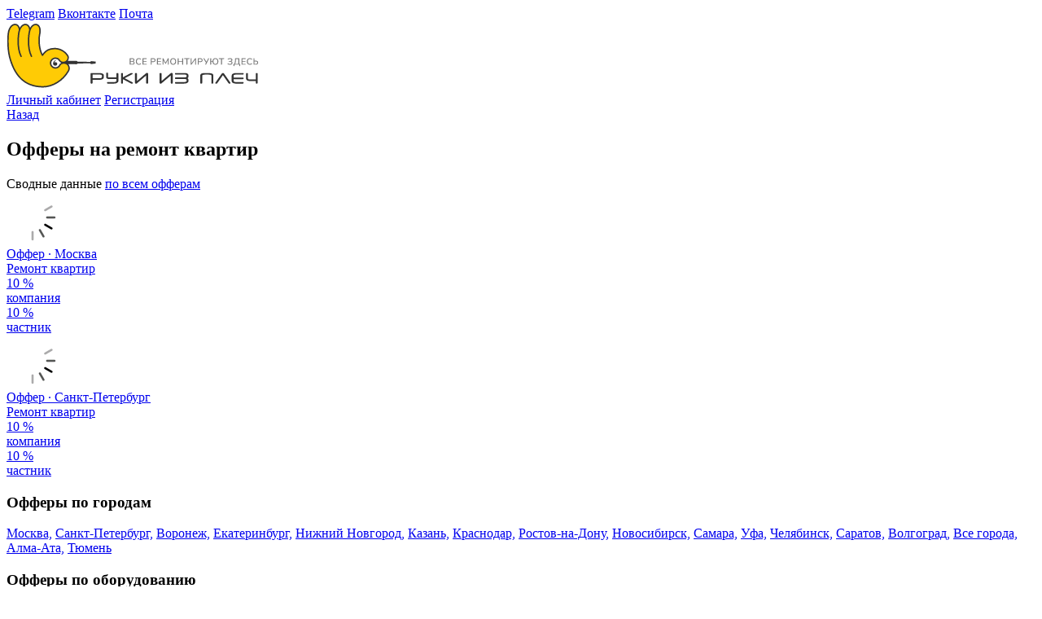

--- FILE ---
content_type: text/html; charset=UTF-8
request_url: https://cpa.ruki-iz-plech.ru/offer/remont-kvartir
body_size: 16995
content:
<!DOCTYPE html>
<html lang="ru">
    <head>
    <title>Офферы на ремонт квартир | CPA-сеть сервисного центра</title>
    <meta name="description" content="Офферы на ремонт квартир от 600 до 900 в Москве, Санкт-Петербурге, Воронеже, Екатеринбурге, Нижнем Новгороде, Казане, Краснодаре, Ростове-на-Дону, Новосибирске, Самаре, Уфе, Челябинскe, Саратовe, Алматы, Тюмени. CPA-сеть от сервисного центра Руки из плеч">
    <meta charset="UTF-8">
    <meta name="format-detection" content="telephone=no">
    <link rel="apple-touch-icon" sizes="57x57" href="/apple-icon-57x57.png">
    <link rel="apple-touch-icon" sizes="60x60" href="/apple-icon-60x60.png">
    <link rel="apple-touch-icon" sizes="72x72" href="/apple-icon-72x72.png">
    <link rel="apple-touch-icon" sizes="76x76" href="/apple-icon-76x76.png">
    <link rel="apple-touch-icon" sizes="114x114" href="/apple-icon-114x114.png">
    <link rel="apple-touch-icon" sizes="120x120" href="/apple-icon-120x120.png">
    <link rel="apple-touch-icon" sizes="144x144" href="/apple-icon-144x144.png">
    <link rel="apple-touch-icon" sizes="152x152" href="/apple-icon-152x152.png">
    <link rel="apple-touch-icon" sizes="180x180" href="/apple-icon-180x180.png">
    <link rel="icon" type="image/png" sizes="192x192"  href="/android-icon-192x192.png">
    <link rel="icon" type="image/png" sizes="32x32" href="/favicon-32x32.png">
    <link rel="icon" type="image/png" sizes="96x96" href="/favicon-96x96.png">
    <link rel="icon" type="image/png" sizes="16x16" href="/favicon-16x16.png">
    <link rel="manifest" href="/manifest.json">
    <meta name="msapplication-TileColor" content="#ffffff">
    <meta name="msapplication-TileImage" content="/ms-icon-144x144.png">
    <meta name="theme-color" content="#ffffff">
    <meta name="csrf-token" content="IBiBOLqmx3kT8q6llGxos5xzBwCPPmY1ocUWnJOo">
    <meta name="viewport" content="width=device-width, initial-scale=1.0">

    <link href="/frontend/css/app.css?id=c8b53019868e6ae2500d" rel="stylesheet">
    <link href="/frontend/css/vendors.css?id=8da2f83c4f13468dff01" rel="stylesheet">
    <link href="/frontend/css/frontend.css?id=df00171199be00dca72c" rel="stylesheet">
    
    <!-- Top.Mail.Ru counter -->
    <script type="text/javascript">
        var _tmr = window._tmr || (window._tmr = []);
        _tmr.push({id: "3463612", type: "pageView", start: (new Date()).getTime()});
        (function (d, w, id) {
            if (d.getElementById(id)) return;
            var ts = d.createElement("script"); ts.type = "text/javascript"; ts.async = true; ts.id = id;
            ts.src = "https://top-fwz1.mail.ru/js/code.js";
            var f = function () {var s = d.getElementsByTagName("script")[0]; s.parentNode.insertBefore(ts, s);};
            if (w.opera == "[object Opera]") { d.addEventListener("DOMContentLoaded", f, false); } else { f(); }
        })(document, window, "tmr-code");
    </script>
    <noscript><div><img src="https://top-fwz1.mail.ru/counter?id=3463612;js=na" style="position:absolute;left:-9999px;" alt="Top.Mail.Ru" /></div></noscript>
    <!-- /Top.Mail.Ru counter -->
</head>
    <body>
        <div class="wrapper">
            <header class="header">
        <div class="header__top">
            <div class="header__container _container">
                <div class="header__top-inner">
                    <div class="header__top-links social-links">
                        <a href="https://t.me/rip_cpa" target="_blank" class="social-links__link header__social-link _icon-telegram">Telegram</a>
                        <a href="https://vk.com/rip_cpa" target="_blank" class="social-links__link header__social-link _icon-vk">Вконтакте</a>
                        <a href="mailto:cpa@ruki-iz-plech.ru" class="social-links__link header__social-link _icon-mail">Почта</a>
                    </div>
                </div>
            </div>
        </div>
        <div class="header__bottom">
            <div class="header__container _container">
                <div class="header__bottom-inner">
                    <a href="/" class="header__bottom-logo logo">
                        <picture>
                            <source srcset="/img/logo.svg" media="(min-width:585px)">
                            <source srcset="/img/logo-mobile.svg" media="(max-width:585px)">
                            <img class="logo__img" src="/img/logo.svg?_v=1632776617712" alt="">
                        </picture>
                    </a>
                    <div class="header__bottom-btns">
                                                    <a href="https://cpa.ruki-iz-plech.ru/login" class="header__bottom-btn  _btn-purple  _btn _btn-pa">Личный кабинет</a>
                                                
                                                    <a href="https://cpa.ruki-iz-plech.ru/registration" class="header__bottom-btn _btn-yellow _btn">Регистрация</a>
                                            </div>
                </div>
            </div>
        </div>
    </header>
            <main class="page">
                    <section class="page__title-section title-section _big">
        <div class="title-section__container _container _small">
            <div class="title-section__inner title-section__form-inner _fw offers__header">
                <div class="title-section__inner title-section__form-inner _fw">
                    <a href="https://cpa.ruki-iz-plech.ru/offer" class="title-section__link-back _icon-arrow-left">Назад</a>
                    <h1 class="title-section__title page-title">Офферы на ремонт квартир</h1>
                </div>
                                            </div>
        </div>
    </section>

    <div class="offers offers-page">
        <div class="offers__container _container">
            <div class="thanks">
                <div class="thanks__inner">
                    <div class="thanks__item">
                        Сводные данные <a class="cpa-link" href="https://cpa.ruki-iz-plech.ru/offer/costs">по всем офферам</a>
                    </div>
                </div>
            </div>
            <div class="offers__body">
                                    <a href="https://cpa.ruki-iz-plech.ru/offer/remont-kvartir-moskva"
    class="offers__item"
    data-offer-city-id="1"
    data-offer-equipment-id="18"
>
    <div class="offers__item-box">
        <div class="offers__item-box-img">
            <picture class="">
    <img
        class="offers__item-img"
        src="data:image/png;base64, R0lGODlhQABAAMQAAAQCBKyqrNTW1Ozu7MTGxLS2tOTi5Pz6/MzOzLSytNze3PT29Ly+vOzq7AwODKyurNza3PTy9MzKzLy6vOTm5Pz+/NTS1P7+/gAAAAAAAAAAAAAAAAAAAAAAAAAAAAAAACH/[base64]/JQhECCYKhKYlC34PXiUEhXO1C7IlEGkULoMBcb5zubcsBwQSnsfQ0dLT1NXW19jZ2tvc3d7f4OHi4+Tl5ufo6err7O3u7/Dx8vP09fb3+Pn6+/z9/iohAAAh+QQJBQAcACwAAAAAQABAAIQsKiyUlpTMzszs6uy0srR8fnzc3tz09vS8vryMioysqqzU1tT08vSEhoTk5uT8/vzExsQ0NjScnpzs7uy8uryEgoTk4uT8+vzEwsSMjoysrqzc2tz+/v4AAAAAAAAAAAAF/[base64]/Pr8lJaUXF5ctLa05OLkzM7M9Pb0bGpsXFpctLK03N7clJKUzMrM9PL0fH58ZGZkrKqsvL687Ors1NbU/P78nJqc/v7+AAAAAAAAAAAAAAAAAAAAAAAAAAAAAAAAAAAAAAAAAAAAAAAAAAAAAAAAAAAAAAAAAAAAAAAAAAAAAAAAAAAAAAAAAAAAAAAAAAAAAAAAAAAAAAAAAAAABtxAkXBILBqPyKRyyWw6n9CodEptZjLVrNRDcXi04GYEAIiEz8lxGc0uqjFKC0LRlr6TjA1gUI/ekRxkHH1QC2RwR1wAExKETxiHSANkBI5Pf0UCZBoMlk6YQyAGZAKeThCkRglkF6ZPC6VFGQcAFFiuVZAAFbhZEhcXnXgfBLe9USAQDxwcZsdQBR3MCBUFz04SEcwcAQvC10ogAgHTBI3gTBjTCdboTQTcFiDuTgwK3/T5+vv8/f7/AAMKHEiwoMGDCBMqXMiwocOHECNKnEixosWLGDNq3Mix48AgACH5BAkFACcALAAAAABAAEAAhSwqLJSWlMzOzGxubLSytOzu7ERGRISChDw+PKyqrOTi5Ly+vPz6/IyOjDQyNJyenHx+fNTW1HR2dPT29FRWVIyKjMTGxCwuLJyanHRydLy6vPTy9ISGhERCRKyurOTm5MTCxPz+/JSSlDQ2NKSipNza3FxeXP7+/gAAAAAAAAAAAAAAAAAAAAAAAAAAAAAAAAAAAAAAAAAAAAAAAAAAAAAAAAAAAAAAAAAAAAAAAAAAAAAAAAAAAAAAAAAAAAAAAAb3wJNwSCwaj8ikcslsOp/QqHRKbU421ay0wDkUtOBmCQIphc/J8cGMbhPHZWWkoXBL4ezjpAMY2KNqeUYiAAAYf1B4SAoXAAYTiE+KRxmNBJGSEGtHAoUmIZhOk0QMFIURoU4fZB9GCYUQqU8KdUUbCAAjX7JVC4UPvFkTEhAMSgwgCbvBUSFzZBrMUR8PZBAVrdJNGwSamiCQ2ksMFhzWyuJNHt4YtelM6xUCxu9NDBHh9fr7/P3+/8GubBhIcGA+fhMiKFzIMAI9fhsaSnyIcGABiwQPAtzIsaPHjyBDihxJsqTJkyhTqlzJsqXLlzBjypxJs+bHIAAh+QQJBQAoACwAAAAAQABAAIUEAgSEhoTExsREQkTk5uSsqqxkYmQcHhz09vSUlpTU1tRUUlS8vrx0dnQUEhTs7uxcWlyMjoy0srRsamw0MjT8/vykoqTc3twMCgzMzszs6uysrqxkZmQkIiT8+vycmpxUVlTEwsR8fnwUFhT08vRcXlyUkpTk4uT+/v4AAAAAAAAAAAAAAAAAAAAAAAAAAAAAAAAAAAAAAAAAAAAAAAAAAAAAAAAAAAAAAAAAAAAAAAAAAAAAAAAAAAAAAAAAAAAG+UCUcEgsGo/[base64]/z9/v8AAx57QKCgQYP7/mkgw7BhgQ32+i102BBiQIIHDyYUyLGjx48gQ4ocSbKkyZMoU6pcybKly5cwY8qcSbOmzZBBAAAh+QQJBQAjACwAAAAAQABAAIUsKiycmpzMzsxsbmzs6uxERkSEgoQ8Pjy8urzc3tz09vQ0MjR8fnyMjoysrqzU1tR0dnT08vRUVlTEwsTk5uT8/vwsLiykoqR0cnTs7uyEhoREQkS8vrzk4uT8+vw0NjSUkpTc2txcXlz+/v4AAAAAAAAAAAAAAAAAAAAAAAAAAAAAAAAAAAAAAAAAAAAAAAAAAAAAAAAAAAAAAAAAAAAAAAAAAAAAAAAAAAAAAAAAAAAAAAAAAAAAAAAAAAAAAAAG/sCRcEgsGo/[base64]/X6+/z9/[base64]/P78nJqcDAoMjI6MzMrM7OrsrKqsZGZk3NrcvLq8JCIk/Pr8lJaUVFZUfH58FBYU1NLU9PL0tLK05OLkxMLEXF5c/v7+AAAAAAAAAAAAAAAAAAAAAAAAAAAAAAAAAAAAAAAAAAAAAAAAAAAAAAAAAAAAAAAAAAAAAAAABv7AlnBILBqPyKRyyWw6n9CodEqtWq/YrHbL7Xq3kgLh21VUGBoyt8NgRNRaDolUUcCzGhJDcMce9CUXfVYXDQwUEoNWIHoYilUKBgwsKI9UG3opllQKCyMiSgoBDImbUBcdCQAADaZPDwOrAAkPrkwcHrIAJZW2SSIaGbIkpb5JBrIWE8ZMFAAmn8xMKCkQ0tfY2drb3GAP3+DgHNp/DHrn5pO91+Xo6JTaKg8n8/X04935+vv8/[base64]/MTGxCwuLJyanHRydOzu7Ly6vISGhERCRKyurOTi5Pz6/MTCxJSSlDQ2NKSipNza3FxeXP7+/gAAAAAAAAAAAAAAAAAAAAAAAAAAAAAAAAAAAAAAAAAAAAAAAAAAAAAAAAAAAAAAAAAAAAAAAAAAAAAAAAAAAAAAAAb+wJRwSCwaj8ikcslsOp/QqHRKrVqv2Kx2y+16t5YO59sVVSAJMpcBgYzUWs4BQhLBs4l25I4NtU12fFUXAW0WglYCEAcFiFULZwcTjlQnbW+UUwsJBYFICxoDIZlRFwUGAAANpE8RKKkACHusS3KwGQELtEoiDyWwEoe7ShCwFALDTBKxCZ7JSRMMk8/U1dbX2NlaESPd3t6j1gKw5LAlY9Xj5eQZ6NURDBgM8fPywtr4+fr7/FciEbr4gYBQQYAzbQXaQAgQDp+IER7moHGnbULCRQcYHMRmwYTCCve0/YvUYdiFEBY2EnlogiKpCREiEOD3L6ZKbARiNswn4kQozID6YEY40S9EzGn6FsQ8cfMaAQEyafrcmW9BiKb9smrdyrWrVyRBAAAh+QQJBQAkACwAAAAAQABAAIUEAgSMjozMyszk5uSsrqxUVlR0dnTc2tz09vSkoqS8vrxkYmSUlpTU0tTs7uy0trRcXlzk4uT8/vxsamwMDgyUkpTMzszs6uy0srRcWlx8fnzc3tz8+vysqqzExsRkZmScmpzU1tT08vS8urz+/v4AAAAAAAAAAAAAAAAAAAAAAAAAAAAAAAAAAAAAAAAAAAAAAAAAAAAAAAAAAAAAAAAAAAAAAAAAAAAAAAAAAAAAAAAAAAAAAAAAAAAAAAAAAAAG/kCScEgsGo/IpHLJbDqf0Kh0Sq1ar9isdsvtereOhujb5WA6HjK30emE1FpE+8GBZz3tjR17aSske1YSI20OgVYHbRaHVRwEHQQIjFQDbW+TUxweAoBJjgEDmFESHhMFBQmiTxsapwULeqpLIgwZpxkJdbKeGBCuARe7SwyuBg3CTBWvI7rISggCY87T1NXW19haDQ/c3d2x1B4A4+TlFMHh5eoA59YW3vDg2fP09fb3VggW0vbKCwrN5hE7ZeDSPDO2TgGrR8sVLkn0WLn6IA+bJlOohGnipIRDB1DCKrm55wgSxHobFJEk1MGQvT4d/tzD0yHCPTkd6NxjM9JeEMk09xzsw0e0qNGjSJNGCQIAIfkECQUAKAAsAAAAAEAAQACFLCoslJaUzM7MdHJ07OrstLK0REZEhIaEPD48rKqs3N7c9Pb0vL68NDI0nJ6cfH58jI6M1NbU9PL0VFZU5Obk/P78xMbELC4snJqcdHZ07O7svLq8jIqMREJErK6s5OLk/Pr8xMLENDY0pKKkhIKElJKU3NrcXF5c/v7+AAAAAAAAAAAAAAAAAAAAAAAAAAAAAAAAAAAAAAAAAAAAAAAAAAAAAAAAAAAAAAAAAAAAAAAAAAAAAAAAAAAAAAAAAAAABv5AlHBILBqPyKRyyWw6n9CodEqtWq/YrHbL7Xq3Cwro262YIh8ylxKJENRaUDsyhmM/[base64]/JyanFxeXAwKDIyOjMzKzOzq7KyqrGRmZNza3Ly6vCQiJPz6/JSWlHx+fBQWFNTS1FxaXPTy9LSytOTi5MTCxP7+/gAAAAAAAAAAAAAAAAAAAAAAAAAAAAAAAAAAAAAAAAAAAAAAAAAAAAAAAAAAAAAAAAAAAAAAAAAAAAb+QJZwSCwaj8ikcslsOp/QqHRKrVqv2Kx2y+16v+CweEwum8/[base64]/P78LC4spKKkdHJ07O7shIaEREJEvL685OLk/Pr8NDY0lJKU3NrcXF5c/v7+AAAAAAAAAAAAAAAAAAAAAAAAAAAAAAAAAAAAAAAAAAAAAAAAAAAAAAAAAAAAAAAAAAAAAAAAAAAAAAAAAAAAAAAAAAAAAAAAAAAAAAAAAAAAAAAABv7AkXBILBqPyKRyyWw6n9CodEqtWq/YrHbL7Xq/4LB4TC6bz+i0es1uu9/NCiHhgS8jjzzFjlQk8g8hCnxFHhSAAgR1hEJyiB2LjEIdgCERkkWUD4qYhRGRnaGio6SlZBQhqaqqGYwdDLCxshqXfAkGsLgMugYGg4Soq6oPrabGx8jJmAoTtaQYAAcOoJ0MANcSAqMeAR/XABh7ohkMFtcWIL+hDyIA5hsPoxUIG9cNXBUdHRVOERAM1IooCDCgAxcCeZwt4XDtQhoPgAImMFgkwgEAH4qZObTJCAVY4og4uMbgjII8IQKG2BXCiAcJ7uKV+fNA4ZCVDFoaEXBNBE+/[base64]/MTCxKSipAwKDMzKzOzq7KyurGRmZNza3CQiJPz6/Ly+vJyanFRWVHx+fBQWFNTS1PTy9LS2tOTi5FxeXJSSlP7+/gAAAAAAAAAAAAAAAAAAAAAAAAAAAAAAAAAAAAAAAAAAAAAAAAAAAAAAAAAAAAAAAAAAAAAAAAb+wJZwSCwaj8ikcslsOp/QqHRKrVqv2Kx2y+16v+CweEwum8/otHrNbrvf8Lh8Tq/b7/i8fs/v+6EQBIKDgyh0HAWJiosdIXOIi5GNdIGEhIZ/[base64]/NmHQ4TVrjbg+Jkp69gmQQBACH5BAkFACkALAAAAABAAEAAhSwqLJSWlMzOzGxubOzq7LSytERGRISChDw+PKyqrNze3PT29Ly+vIyOjDQyNJyenHx+fNTW1HR2dPTy9FRWVIyKjOTm5Pz+/MTGxCwuLJyanHRydOzu7Ly6vISGhERCRKyurOTi5Pz6/MTCxJSSlDQ2NKSipNza3FxeXP7+/gAAAAAAAAAAAAAAAAAAAAAAAAAAAAAAAAAAAAAAAAAAAAAAAAAAAAAAAAAAAAAAAAAAAAAAAAAAAAAAAAAAAAAAAAb+wJRwSCwaj8ikcslsOp/QqHRKrVqv2Kx2y+16v+CweEwum8/otHrNbrvf8Lh8Tq/b7/i8fs/v+6ELE4KDgwt0CxGJiosRInMTjJGOc4ETHIKXgoZ/nJ2en00iHBdcIhGbWhcEiSFcIBAVApNXCyeKrVsFELsBuFQiIYsEs1kiIx4HuwkcUhcWiyHEXBO6EAcHDNJKtYonE2QEGruwFk7Pid9mpg3JHU4iCsNKIiAg2kgTEhD3Q8YmzFsw7DrhhAEAAA/[base64]/GxqbAwODJSSlMzOzOzq7LSytFxaXHx+fNze3Pz6/KyqrMTGxGRmZJyanNTW1PTy9Ly6vP7+/gAAAAAAAAAAAAAAAAAAAAAAAAAAAAAAAAAAAAAAAAAAAAAAAAAAAAAAAAAAAAAAAAAAAAAAAAAAAAAAAAAAAAAAAAAAAAAAAAAAAAAAAAAAAAb+QJJwSCwaj8ikcslsOp/QqHRKrVqv2Kx2y+16v+CweEwum8/otHrNbrvf8Lh8Tq/b7/i8fs/v+/+AgYKDhIWGWhwRHFwcA4tbEgcEHR5cAgkYG49XFyMdnwKWHQkdIxdWCB6fCQQhElwSIZOfHghSHA2foxabXQgWox0EDb1LDhijBAoOZA6qoxjMTQ2sDxGvZRwbD58WTiIeIcVFHAwVtk0IFQzjRBwhHiJcGAUFoU0W9RhpDhAFC/[base64]/vzExsQsLiycmpx0cnTs7uy8uryEhoREQkSsrqzk4uT8+vzEwsSUkpQ0NjSkoqTc2txcXlz+/v4AAAAAAAAAAAAAAAAAAAAAAAAAAAAAAAAAAAAAAAAAAAAAAAAAAAAAAAAAAAAAAAAAAAAAAAAAAAAAAAAAAAAAAAAG/sCUcEgsGo/IpHLJbDqf0Kh0Sq1ar9isdsvter/gsHhMLpvP6LR6zW673/C4fE6v2+/[base64]/AI/4OqBRzIIPADKwLFLyH5IJzRqM5KLBH4kkDDIAOHmEgS2uXwYgpEekadAjIlZZBBPinBKzSgh0iOamZIazebI63ROihIMQfTjQ/US4cJQgACH5BAkFAC0ALAAAAABAAEAAhQQCBISGhMTGxERCROTm5KyqrGRiZNTW1BweHPT29Ly6vJSWlFRSVHR2dBQSFMzOzOzu7LSytNze3FxaXIyOjGxqbDQyNPz+/MTCxKSipAwKDMzKzOzq7KyurGRmZNza3CQiJPz6/Ly+vJyanFRWVHx+fBQWFNTS1PTy9LS2tOTi5FxeXJSSlP7+/gAAAAAAAAAAAAAAAAAAAAAAAAAAAAAAAAAAAAAAAAAAAAAAAAAAAAAAAAAAAAAAAAAAAAAAAAb+wJZwSCwaj8ikcslsOp/QqHRKrVqv2Kx2y+16v+CweEwum8/otHrNbrvf8Lh8Tq/b7/i8fs/[base64]/vwsLiykoqR0cnTs7uyEhoREQkS8vrzk4uT8+vw0NjSUkpTc2txcXlz+/v4AAAAAAAAAAAAAAAAAAAAAAAAAAAAAAAAAAAAAAAAAAAAAAAAAAAAAAAAAAAAAAAAAAAAAAAAAAAAAAAAAAAAAAAAAAAAAAAAAAAAAAAAAAAAAAAAG/sCRcEgsGo/IpHLJbDqf0Kh0Sq1ar9isdsvter/gsHhMLpvP6LR6zW67nZ4EofJuUh6PUKa+VITwDwkKfEked4AdHoRIHh0CgHOLRxF/[base64]/OY7BLAGogkTZ8WOYQwzACGLolkLfQngZgODdphTakkwr83Y0vFJZVBg4FzpRQYRca3L5UgACH5BAkFACwALAAAAABAAEAAhQQCBISGhMTGxERCROTm5KSmpGRiZNTW1LS2tBweHPT29JSSlHR2dBQSFMzOzFRWVOzu7KyurNze3Ly+vGxqbDQyNPz+/JyanFxeXAwKDIyOjMzKzOzq7KyqrGRmZNza3Ly6vCQiJPz6/JSWlHx+fBQWFNTS1FxaXPTy9LSytOTi5MTCxP7+/gAAAAAAAAAAAAAAAAAAAAAAAAAAAAAAAAAAAAAAAAAAAAAAAAAAAAAAAAAAAAAAAAAAAAAAAAAAAAb+QJZwSCwaj8ikcslsOp/QqHRKrVqv2Kx2y+16v+CweEwum8/[base64]/vzExsQsLiycmpx0dnTs7uy8uryMioxEQkSsrqzk4uT8+vzEwsQ0NjSkoqSEgoSUkpTc2txcXlz+/v4AAAAAAAAAAAAAAAAAAAAAAAAAAAAAAAAAAAAAAAAAAAAAAAAAAAAAAAAAAAAAAAAAAAAAAAAAAAAAAAAAAAAAAAAAAAAG/kCUcEgsGo/[base64]/vxsamwMDgyUkpTMzszs6uy0srRcWlx8fnzc3tz8+vysqqzExsRkZmScmpzU1tT08vS8urz+/v4AAAAAAAAAAAAAAAAAAAAAAAAAAAAAAAAAAAAAAAAAAAAAAAAAAAAAAAAAAAAAAAAAAAAAAAAAAAAAAAAAAAAAAAAAAAAAAAAAAAAAAAAAAAAG/kCScEgsGo/IpHLJbDqf0Kh0Sq1ar9isdsvtekUWh3fs6WA4426o02mkuZxHhyB6byNsj10rUbAve1kObA8SgVgWbBuHVwgEc2iMVQdsA5JHAwEEkUgcHh6cl0MJBQUTHoaiUBsfpQUai6pPCB0ZriBisk4XAa4ZZ7pODQauDMFOHCMLBRXHTyICCM7T1NXW19hUGw/c3d1u1g4UAOTl5nrVF+Pm7OjV297eFtn09fb3+MEI0fgSysz3QhArZYweL1/AsNGyVQpEnWysXGk4YI+UKVD3MnUIZYSDAIz41nSwdA8BBkj4BCjCN6hDoXt9/uDD08FdvThzHtoTOQ9fERkCqe6ByZWvqNGjSJMqpRYEACH5BAkFACkALAAAAABAAEAAhSwqLJSWlMzOzGxubOzq7LSytERGRISChDw+PKyqrNze3PT29Ly+vIyOjDQyNJyenHx+fNTW1HR2dPTy9FRWVIyKjOTm5Pz+/MTGxCwuLJyanHRydOzu7Ly6vISGhERCRKyurOTi5Pz6/MTCxJSSlDQ2NKSipNza3FxeXP7+/gAAAAAAAAAAAAAAAAAAAAAAAAAAAAAAAAAAAAAAAAAAAAAAAAAAAAAAAAAAAAAAAAAAAAAAAAAAAAAAAAAAAAAAAAb+wJRwSCwaj8ikcslsOp/QqHRKrVqv2Kx2y+16OR2Ld5yAVETj7ggCYaS5ogbkwHlvI/OEXSt6sEN7WRYHEAEXgVgFbAKIVxMeBx4LjVZrECeURyEDGpNJIgUJaJlFDQAABh2jpE8RH6cAKBGsUBMNDqcZEHW0ThYDsCUmq71LAhSwEMVOIiAIABvLTxwMntLX2Nna29xSISPg4eGz2hwlsOiwjNkcuOno69khDBgM9Pb15N37/P3+/7QWnLDG74KAChD09AsRgA2EAvw4lGFTYQSxbCIYEJpTgBc3CwjnaBDDrwObBhEucpNoUcmFECEO/SMQIcKEfyJqpvxnoSYsgX8Lap5QyU1BzZv+JtQE5O9CTQFEt9GM8POf0aEARYQgCLCr169gw4qVFgQAIfkECQUALQAsAAAAAEAAQACFBAIEhIaExMbEREJE5ObkpKakZGJk1NbUtLa0HB4c9Pb0lJKUVFJUdHZ0FBIUzM7M7O7srK6s3N7cvL68XFpcbGpsNDI0/P78nJqcDAoMjI6MzMrM7OrsrKqsZGZk3NrcvLq8JCIk/Pr8lJaUVFZUfH58FBYU1NLU9PL0tLK05OLkxMLEXF5c/v7+AAAAAAAAAAAAAAAAAAAAAAAAAAAAAAAAAAAAAAAAAAAAAAAAAAAAAAAAAAAAAAAAAAAAAAAABv7AlnBILBqPyKRyyWw6n9CodEqtWq/[base64]/f7/[base64]/P78LC4spKKkdHJ07O7shIaEREJEvL685OLk/Pr8NDY0lJKU3NrcXF5c/[base64]/f7/[base64]/KSipNze3AwKDMzOzOzq7KyurGRmZCQiJPz6/JyanFRWVMTCxHx+fBQWFPTy9FxeXJSSlOTi5P7+/gAAAAAAAAAAAAAAAAAAAAAAAAAAAAAAAAAAAAAAAAAAAAAAAAAAAAAAAAAAAAAAAAAAAAAAAAAAAAAAAAAAAAAAAAAAAAb5QJRwSCwaj8ikcslsOp/QqHRKbXoQ1ayUtNmQtOAmoVAghM/JcRlNvTQySg3ZzJYuAIcvUk2vQwMAACJpc35RJAeBJ3uFhlAFgSCMa45PFQOBIUd8lVAZgRQeRpydTxyBH0YPZA+lTwQYACN6RAQarlARgRK4aREbokkIHCC0vUUWCyATAhXHUxccygsiF89SCAUQIMofrddQGhHcICUSweBOCg3TCelQFQwGCybvhxlY9vr7/P3+/5VIEBhIkOA3fx42kFnIsMAtfwgUNmT40J/AggUPAtzIsaPHjyBDihxJsqTJkyhTqlzJsqXLlzBjypxJs6ZNgEEAACH5BAkFACcALAAAAABAAEAAhSwqLJSWlMzOzGxubLSytOzu7ERGRISChDw+PKyqrOTi5Ly+vPz6/IyOjDQyNJyenHx+fNTW1HR2dPT29FRWVIyKjMTGxCwuLJyanHRydLy6vPTy9ISGhERCRKyurOTm5MTCxPz+/JSSlDQ2NKSipNza3FxeXP7+/gAAAAAAAAAAAAAAAAAAAAAAAAAAAAAAAAAAAAAAAAAAAAAAAAAAAAAAAAAAAAAAAAAAAAAAAAAAAAAAAAAAAAAAAAAAAAAAAAb9wJNwSCwaj8ikcslsOp/QqHRKbU421ay0wDkUtOBmCQIphc/J8cGMnioaEeW43J4OAJ1JmsyuQzEAACJ7dH5QEwYADh9Ic32GTgQXABlIEQeFkE4hJoECR46aUBGBFAxGoaJPEIEeRh8QB4yqTgUjAAhYRSUKtFAkgQu+SQUJIKdJExASesNHGmRwyM5RHxWxEA+z1FAMC5iYBLrcT8VkEBwW0+RNCgHYBOzdAhwQCfJREyXN+P3+/wADCoTEYIPBgwf5AWQQoaHDhxHG/[base64]/vycmpz+/v4AAAAAAAAAAAAAAAAAAAAAAAAAAAAAAAAAAAAAAAAAAAAAAAAAAAAAAAAAAAAAAAAAAAAAAAAAAAAAAAAAAAAAAAAAAAAAAAAAAAAAAAAAAAAAAAAAAAAG40CRcEgsGo/[base64]/v8AAwocSLCgwYMIEypcyLChw4cQI0qcSLGixYsYM2rcyLGjx48gQ4ocyS4IACH5BAkFABwALAAAAABAAEAAhCwqLJSWlMzOzOzq7LSytHx+fNze3PT29Ly+vIyKjKyqrNTW1PTy9ISGhOTm5Pz+/MTGxDQ2NJyenOzu7Ly6vISChOTi5Pz6/MTCxIyOjKyurNza3P7+/gAAAAAAAAAAAAX+ICeOZGmeaKqubOu+cCzPdDtNdS5bUWTpwBYGAMAEj6khAIGkTSgOlZKZOjguTZOikMCiEEQj6rFZ/LIkTKFAPU1Tg8VigCZdMoUKzk1slx5yC151Igt5Cl9hKAZyDIR2EmtnJW8mB3IbjyUOFQUBDyaVJA+MCweaJQRrAiYLRAsmE3KTqCIMDRUNpyUCrCUXgYO1ImoFmTZydEgXBgOgKRcECsIqFxYWz0cOmHvDNAdlcga73jIX24EW1OUu1gKBzuwyDOFm8jIPcfb35gzr/AADChxIsKDBgwgTKlzIsKHDhxAjSpxIsaLFixgzatzIsaPHjyBDihxJsqTJWiEBAAA7"
        data-src="/storage/uploads/3w/oo/3woossptkmycwbuiqdpiurmvxpncxnbw.png"
        alt=""
    >
</picture>
        </div>
        <div class="offers__item-box-text">
    <div class="offers__item-suptitle d-block">
        Оффер · Москва
    </div>
    <div class="offers__item-title">Ремонт квартир</div>
</div>
    </div>
    <div class="offers__item-box">
    <div class="offers__item-box-wrapper" data-tippy-content="За заявку">
        <div class="offers__item-price">
            10 %
        </div>
        <div class="offers__item-link _btn _btn-purple _icon-people">компания</div>
    </div>

    <div class="offers__item-box-wrapper" data-tippy-content="За заявку">
        <div class="offers__item-price">
            10 %
        </div>
        <div class="offers__item-link _btn _btn-purple _icon-human">частник</div>
    </div>
</div>
</a>
                                    <a href="https://cpa.ruki-iz-plech.ru/offer/remont-kvartir-sankt-peterburg"
    class="offers__item"
    data-offer-city-id="2"
    data-offer-equipment-id="18"
>
    <div class="offers__item-box">
        <div class="offers__item-box-img">
            <picture class="">
    <img
        class="offers__item-img"
        src="data:image/png;base64, R0lGODlhQABAAMQAAAQCBKyqrNTW1Ozu7MTGxLS2tOTi5Pz6/MzOzLSytNze3PT29Ly+vOzq7AwODKyurNza3PTy9MzKzLy6vOTm5Pz+/NTS1P7+/gAAAAAAAAAAAAAAAAAAAAAAAAAAAAAAACH/[base64]/JQhECCYKhKYlC34PXiUEhXO1C7IlEGkULoMBcb5zubcsBwQSnsfQ0dLT1NXW19jZ2tvc3d7f4OHi4+Tl5ufo6err7O3u7/Dx8vP09fb3+Pn6+/z9/iohAAAh+QQJBQAcACwAAAAAQABAAIQsKiyUlpTMzszs6uy0srR8fnzc3tz09vS8vryMioysqqzU1tT08vSEhoTk5uT8/vzExsQ0NjScnpzs7uy8uryEgoTk4uT8+vzEwsSMjoysrqzc2tz+/v4AAAAAAAAAAAAF/[base64]/Pr8lJaUXF5ctLa05OLkzM7M9Pb0bGpsXFpctLK03N7clJKUzMrM9PL0fH58ZGZkrKqsvL687Ors1NbU/P78nJqc/v7+AAAAAAAAAAAAAAAAAAAAAAAAAAAAAAAAAAAAAAAAAAAAAAAAAAAAAAAAAAAAAAAAAAAAAAAAAAAAAAAAAAAAAAAAAAAAAAAAAAAAAAAAAAAAAAAAAAAABtxAkXBILBqPyKRyyWw6n9CodEptZjLVrNRDcXi04GYEAIiEz8lxGc0uqjFKC0LRlr6TjA1gUI/ekRxkHH1QC2RwR1wAExKETxiHSANkBI5Pf0UCZBoMlk6YQyAGZAKeThCkRglkF6ZPC6VFGQcAFFiuVZAAFbhZEhcXnXgfBLe9USAQDxwcZsdQBR3MCBUFz04SEcwcAQvC10ogAgHTBI3gTBjTCdboTQTcFiDuTgwK3/T5+vv8/f7/AAMKHEiwoMGDCBMqXMiwocOHECNKnEixosWLGDNq3Mix48AgACH5BAkFACcALAAAAABAAEAAhSwqLJSWlMzOzGxubLSytOzu7ERGRISChDw+PKyqrOTi5Ly+vPz6/IyOjDQyNJyenHx+fNTW1HR2dPT29FRWVIyKjMTGxCwuLJyanHRydLy6vPTy9ISGhERCRKyurOTm5MTCxPz+/JSSlDQ2NKSipNza3FxeXP7+/gAAAAAAAAAAAAAAAAAAAAAAAAAAAAAAAAAAAAAAAAAAAAAAAAAAAAAAAAAAAAAAAAAAAAAAAAAAAAAAAAAAAAAAAAAAAAAAAAb3wJNwSCwaj8ikcslsOp/QqHRKbU421ay0wDkUtOBmCQIphc/J8cGMbhPHZWWkoXBL4ezjpAMY2KNqeUYiAAAYf1B4SAoXAAYTiE+KRxmNBJGSEGtHAoUmIZhOk0QMFIURoU4fZB9GCYUQqU8KdUUbCAAjX7JVC4UPvFkTEhAMSgwgCbvBUSFzZBrMUR8PZBAVrdJNGwSamiCQ2ksMFhzWyuJNHt4YtelM6xUCxu9NDBHh9fr7/P3+/8GubBhIcGA+fhMiKFzIMAI9fhsaSnyIcGABiwQPAtzIsaPHjyBDihxJsqTJkyhTqlzJsqXLlzBjypxJs+bHIAAh+QQJBQAoACwAAAAAQABAAIUEAgSEhoTExsREQkTk5uSsqqxkYmQcHhz09vSUlpTU1tRUUlS8vrx0dnQUEhTs7uxcWlyMjoy0srRsamw0MjT8/vykoqTc3twMCgzMzszs6uysrqxkZmQkIiT8+vycmpxUVlTEwsR8fnwUFhT08vRcXlyUkpTk4uT+/v4AAAAAAAAAAAAAAAAAAAAAAAAAAAAAAAAAAAAAAAAAAAAAAAAAAAAAAAAAAAAAAAAAAAAAAAAAAAAAAAAAAAAAAAAAAAAG+UCUcEgsGo/[base64]/z9/v8AAx57QKCgQYP7/mkgw7BhgQ32+i102BBiQIIHDyYUyLGjx48gQ4ocSbKkyZMoU6pcybKly5cwY8qcSbOmzZBBAAAh+QQJBQAjACwAAAAAQABAAIUsKiycmpzMzsxsbmzs6uxERkSEgoQ8Pjy8urzc3tz09vQ0MjR8fnyMjoysrqzU1tR0dnT08vRUVlTEwsTk5uT8/vwsLiykoqR0cnTs7uyEhoREQkS8vrzk4uT8+vw0NjSUkpTc2txcXlz+/v4AAAAAAAAAAAAAAAAAAAAAAAAAAAAAAAAAAAAAAAAAAAAAAAAAAAAAAAAAAAAAAAAAAAAAAAAAAAAAAAAAAAAAAAAAAAAAAAAAAAAAAAAAAAAAAAAG/sCRcEgsGo/[base64]/X6+/z9/[base64]/P78nJqcDAoMjI6MzMrM7OrsrKqsZGZk3NrcvLq8JCIk/Pr8lJaUVFZUfH58FBYU1NLU9PL0tLK05OLkxMLEXF5c/v7+AAAAAAAAAAAAAAAAAAAAAAAAAAAAAAAAAAAAAAAAAAAAAAAAAAAAAAAAAAAAAAAAAAAAAAAABv7AlnBILBqPyKRyyWw6n9CodEqtWq/YrHbL7Xq3kgLh21VUGBoyt8NgRNRaDolUUcCzGhJDcMce9CUXfVYXDQwUEoNWIHoYilUKBgwsKI9UG3opllQKCyMiSgoBDImbUBcdCQAADaZPDwOrAAkPrkwcHrIAJZW2SSIaGbIkpb5JBrIWE8ZMFAAmn8xMKCkQ0tfY2drb3GAP3+DgHNp/DHrn5pO91+Xo6JTaKg8n8/X04935+vv8/[base64]/MTGxCwuLJyanHRydOzu7Ly6vISGhERCRKyurOTi5Pz6/MTCxJSSlDQ2NKSipNza3FxeXP7+/gAAAAAAAAAAAAAAAAAAAAAAAAAAAAAAAAAAAAAAAAAAAAAAAAAAAAAAAAAAAAAAAAAAAAAAAAAAAAAAAAAAAAAAAAb+wJRwSCwaj8ikcslsOp/QqHRKrVqv2Kx2y+16t5YO59sVVSAJMpcBgYzUWs4BQhLBs4l25I4NtU12fFUXAW0WglYCEAcFiFULZwcTjlQnbW+UUwsJBYFICxoDIZlRFwUGAAANpE8RKKkACHusS3KwGQELtEoiDyWwEoe7ShCwFALDTBKxCZ7JSRMMk8/U1dbX2NlaESPd3t6j1gKw5LAlY9Xj5eQZ6NURDBgM8fPywtr4+fr7/FciEbr4gYBQQYAzbQXaQAgQDp+IER7moHGnbULCRQcYHMRmwYTCCve0/YvUYdiFEBY2EnlogiKpCREiEOD3L6ZKbARiNswn4kQozID6YEY40S9EzGn6FsQ8cfMaAQEyafrcmW9BiKb9smrdyrWrVyRBAAAh+QQJBQAkACwAAAAAQABAAIUEAgSMjozMyszk5uSsrqxUVlR0dnTc2tz09vSkoqS8vrxkYmSUlpTU0tTs7uy0trRcXlzk4uT8/vxsamwMDgyUkpTMzszs6uy0srRcWlx8fnzc3tz8+vysqqzExsRkZmScmpzU1tT08vS8urz+/v4AAAAAAAAAAAAAAAAAAAAAAAAAAAAAAAAAAAAAAAAAAAAAAAAAAAAAAAAAAAAAAAAAAAAAAAAAAAAAAAAAAAAAAAAAAAAAAAAAAAAAAAAAAAAG/kCScEgsGo/IpHLJbDqf0Kh0Sq1ar9isdsvtereOhujb5WA6HjK30emE1FpE+8GBZz3tjR17aSske1YSI20OgVYHbRaHVRwEHQQIjFQDbW+TUxweAoBJjgEDmFESHhMFBQmiTxsapwULeqpLIgwZpxkJdbKeGBCuARe7SwyuBg3CTBWvI7rISggCY87T1NXW19haDQ/c3d2x1B4A4+TlFMHh5eoA59YW3vDg2fP09fb3VggW0vbKCwrN5hE7ZeDSPDO2TgGrR8sVLkn0WLn6IA+bJlOohGnipIRDB1DCKrm55wgSxHobFJEk1MGQvT4d/tzD0yHCPTkd6NxjM9JeEMk09xzsw0e0qNGjSJNGCQIAIfkECQUAKAAsAAAAAEAAQACFLCoslJaUzM7MdHJ07OrstLK0REZEhIaEPD48rKqs3N7c9Pb0vL68NDI0nJ6cfH58jI6M1NbU9PL0VFZU5Obk/P78xMbELC4snJqcdHZ07O7svLq8jIqMREJErK6s5OLk/Pr8xMLENDY0pKKkhIKElJKU3NrcXF5c/v7+AAAAAAAAAAAAAAAAAAAAAAAAAAAAAAAAAAAAAAAAAAAAAAAAAAAAAAAAAAAAAAAAAAAAAAAAAAAAAAAAAAAAAAAAAAAABv5AlHBILBqPyKRyyWw6n9CodEqtWq/YrHbL7Xq3Cwro262YIh8ylxKJENRaUDsyhmM/[base64]/JyanFxeXAwKDIyOjMzKzOzq7KyqrGRmZNza3Ly6vCQiJPz6/JSWlHx+fBQWFNTS1FxaXPTy9LSytOTi5MTCxP7+/gAAAAAAAAAAAAAAAAAAAAAAAAAAAAAAAAAAAAAAAAAAAAAAAAAAAAAAAAAAAAAAAAAAAAAAAAAAAAb+QJZwSCwaj8ikcslsOp/QqHRKrVqv2Kx2y+16v+CweEwum8/[base64]/P78LC4spKKkdHJ07O7shIaEREJEvL685OLk/Pr8NDY0lJKU3NrcXF5c/v7+AAAAAAAAAAAAAAAAAAAAAAAAAAAAAAAAAAAAAAAAAAAAAAAAAAAAAAAAAAAAAAAAAAAAAAAAAAAAAAAAAAAAAAAAAAAAAAAAAAAAAAAAAAAAAAAABv7AkXBILBqPyKRyyWw6n9CodEqtWq/YrHbL7Xq/4LB4TC6bz+i0es1uu9/NCiHhgS8jjzzFjlQk8g8hCnxFHhSAAgR1hEJyiB2LjEIdgCERkkWUD4qYhRGRnaGio6SlZBQhqaqqGYwdDLCxshqXfAkGsLgMugYGg4Soq6oPrabGx8jJmAoTtaQYAAcOoJ0MANcSAqMeAR/XABh7ohkMFtcWIL+hDyIA5hsPoxUIG9cNXBUdHRVOERAM1IooCDCgAxcCeZwt4XDtQhoPgAImMFgkwgEAH4qZObTJCAVY4og4uMbgjII8IQKG2BXCiAcJ7uKV+fNA4ZCVDFoaEXBNBE+/[base64]/MTCxKSipAwKDMzKzOzq7KyurGRmZNza3CQiJPz6/Ly+vJyanFRWVHx+fBQWFNTS1PTy9LS2tOTi5FxeXJSSlP7+/gAAAAAAAAAAAAAAAAAAAAAAAAAAAAAAAAAAAAAAAAAAAAAAAAAAAAAAAAAAAAAAAAAAAAAAAAb+wJZwSCwaj8ikcslsOp/QqHRKrVqv2Kx2y+16v+CweEwum8/otHrNbrvf8Lh8Tq/b7/i8fs/v+6EQBIKDgyh0HAWJiosdIXOIi5GNdIGEhIZ/[base64]/NmHQ4TVrjbg+Jkp69gmQQBACH5BAkFACkALAAAAABAAEAAhSwqLJSWlMzOzGxubOzq7LSytERGRISChDw+PKyqrNze3PT29Ly+vIyOjDQyNJyenHx+fNTW1HR2dPTy9FRWVIyKjOTm5Pz+/MTGxCwuLJyanHRydOzu7Ly6vISGhERCRKyurOTi5Pz6/MTCxJSSlDQ2NKSipNza3FxeXP7+/gAAAAAAAAAAAAAAAAAAAAAAAAAAAAAAAAAAAAAAAAAAAAAAAAAAAAAAAAAAAAAAAAAAAAAAAAAAAAAAAAAAAAAAAAb+wJRwSCwaj8ikcslsOp/QqHRKrVqv2Kx2y+16v+CweEwum8/otHrNbrvf8Lh8Tq/b7/i8fs/v+6ELE4KDgwt0CxGJiosRInMTjJGOc4ETHIKXgoZ/nJ2en00iHBdcIhGbWhcEiSFcIBAVApNXCyeKrVsFELsBuFQiIYsEs1kiIx4HuwkcUhcWiyHEXBO6EAcHDNJKtYonE2QEGruwFk7Pid9mpg3JHU4iCsNKIiAg2kgTEhD3Q8YmzFsw7DrhhAEAAA/[base64]/GxqbAwODJSSlMzOzOzq7LSytFxaXHx+fNze3Pz6/KyqrMTGxGRmZJyanNTW1PTy9Ly6vP7+/gAAAAAAAAAAAAAAAAAAAAAAAAAAAAAAAAAAAAAAAAAAAAAAAAAAAAAAAAAAAAAAAAAAAAAAAAAAAAAAAAAAAAAAAAAAAAAAAAAAAAAAAAAAAAb+QJJwSCwaj8ikcslsOp/QqHRKrVqv2Kx2y+16v+CweEwum8/otHrNbrvf8Lh8Tq/b7/i8fs/v+/+AgYKDhIWGWhwRHFwcA4tbEgcEHR5cAgkYG49XFyMdnwKWHQkdIxdWCB6fCQQhElwSIZOfHghSHA2foxabXQgWox0EDb1LDhijBAoOZA6qoxjMTQ2sDxGvZRwbD58WTiIeIcVFHAwVtk0IFQzjRBwhHiJcGAUFoU0W9RhpDhAFC/[base64]/vzExsQsLiycmpx0cnTs7uy8uryEhoREQkSsrqzk4uT8+vzEwsSUkpQ0NjSkoqTc2txcXlz+/v4AAAAAAAAAAAAAAAAAAAAAAAAAAAAAAAAAAAAAAAAAAAAAAAAAAAAAAAAAAAAAAAAAAAAAAAAAAAAAAAAAAAAAAAAG/sCUcEgsGo/IpHLJbDqf0Kh0Sq1ar9isdsvter/gsHhMLpvP6LR6zW673/C4fE6v2+/[base64]/AI/4OqBRzIIPADKwLFLyH5IJzRqM5KLBH4kkDDIAOHmEgS2uXwYgpEekadAjIlZZBBPinBKzSgh0iOamZIazebI63ROihIMQfTjQ/US4cJQgACH5BAkFAC0ALAAAAABAAEAAhQQCBISGhMTGxERCROTm5KyqrGRiZNTW1BweHPT29Ly6vJSWlFRSVHR2dBQSFMzOzOzu7LSytNze3FxaXIyOjGxqbDQyNPz+/MTCxKSipAwKDMzKzOzq7KyurGRmZNza3CQiJPz6/Ly+vJyanFRWVHx+fBQWFNTS1PTy9LS2tOTi5FxeXJSSlP7+/gAAAAAAAAAAAAAAAAAAAAAAAAAAAAAAAAAAAAAAAAAAAAAAAAAAAAAAAAAAAAAAAAAAAAAAAAb+wJZwSCwaj8ikcslsOp/QqHRKrVqv2Kx2y+16v+CweEwum8/otHrNbrvf8Lh8Tq/b7/i8fs/[base64]/vwsLiykoqR0cnTs7uyEhoREQkS8vrzk4uT8+vw0NjSUkpTc2txcXlz+/v4AAAAAAAAAAAAAAAAAAAAAAAAAAAAAAAAAAAAAAAAAAAAAAAAAAAAAAAAAAAAAAAAAAAAAAAAAAAAAAAAAAAAAAAAAAAAAAAAAAAAAAAAAAAAAAAAG/sCRcEgsGo/IpHLJbDqf0Kh0Sq1ar9isdsvter/gsHhMLpvP6LR6zW67nZ4EofJuUh6PUKa+VITwDwkKfEked4AdHoRIHh0CgHOLRxF/[base64]/OY7BLAGogkTZ8WOYQwzACGLolkLfQngZgODdphTakkwr83Y0vFJZVBg4FzpRQYRca3L5UgACH5BAkFACwALAAAAABAAEAAhQQCBISGhMTGxERCROTm5KSmpGRiZNTW1LS2tBweHPT29JSSlHR2dBQSFMzOzFRWVOzu7KyurNze3Ly+vGxqbDQyNPz+/JyanFxeXAwKDIyOjMzKzOzq7KyqrGRmZNza3Ly6vCQiJPz6/JSWlHx+fBQWFNTS1FxaXPTy9LSytOTi5MTCxP7+/gAAAAAAAAAAAAAAAAAAAAAAAAAAAAAAAAAAAAAAAAAAAAAAAAAAAAAAAAAAAAAAAAAAAAAAAAAAAAb+QJZwSCwaj8ikcslsOp/QqHRKrVqv2Kx2y+16v+CweEwum8/[base64]/vzExsQsLiycmpx0dnTs7uy8uryMioxEQkSsrqzk4uT8+vzEwsQ0NjSkoqSEgoSUkpTc2txcXlz+/v4AAAAAAAAAAAAAAAAAAAAAAAAAAAAAAAAAAAAAAAAAAAAAAAAAAAAAAAAAAAAAAAAAAAAAAAAAAAAAAAAAAAAAAAAAAAAG/kCUcEgsGo/[base64]/vxsamwMDgyUkpTMzszs6uy0srRcWlx8fnzc3tz8+vysqqzExsRkZmScmpzU1tT08vS8urz+/v4AAAAAAAAAAAAAAAAAAAAAAAAAAAAAAAAAAAAAAAAAAAAAAAAAAAAAAAAAAAAAAAAAAAAAAAAAAAAAAAAAAAAAAAAAAAAAAAAAAAAAAAAAAAAG/kCScEgsGo/IpHLJbDqf0Kh0Sq1ar9isdsvtekUWh3fs6WA4426o02mkuZxHhyB6byNsj10rUbAve1kObA8SgVgWbBuHVwgEc2iMVQdsA5JHAwEEkUgcHh6cl0MJBQUTHoaiUBsfpQUai6pPCB0ZriBisk4XAa4ZZ7pODQauDMFOHCMLBRXHTyICCM7T1NXW19hUGw/c3d1u1g4UAOTl5nrVF+Pm7OjV297eFtn09fb3+MEI0fgSysz3QhArZYweL1/AsNGyVQpEnWysXGk4YI+UKVD3MnUIZYSDAIz41nSwdA8BBkj4BCjCN6hDoXt9/uDD08FdvThzHtoTOQ9fERkCqe6ByZWvqNGjSJMqpRYEACH5BAkFACkALAAAAABAAEAAhSwqLJSWlMzOzGxubOzq7LSytERGRISChDw+PKyqrNze3PT29Ly+vIyOjDQyNJyenHx+fNTW1HR2dPTy9FRWVIyKjOTm5Pz+/MTGxCwuLJyanHRydOzu7Ly6vISGhERCRKyurOTi5Pz6/MTCxJSSlDQ2NKSipNza3FxeXP7+/gAAAAAAAAAAAAAAAAAAAAAAAAAAAAAAAAAAAAAAAAAAAAAAAAAAAAAAAAAAAAAAAAAAAAAAAAAAAAAAAAAAAAAAAAb+wJRwSCwaj8ikcslsOp/QqHRKrVqv2Kx2y+16OR2Ld5yAVETj7ggCYaS5ogbkwHlvI/OEXSt6sEN7WRYHEAEXgVgFbAKIVxMeBx4LjVZrECeURyEDGpNJIgUJaJlFDQAABh2jpE8RH6cAKBGsUBMNDqcZEHW0ThYDsCUmq71LAhSwEMVOIiAIABvLTxwMntLX2Nna29xSISPg4eGz2hwlsOiwjNkcuOno69khDBgM9Pb15N37/P3+/7QWnLDG74KAChD09AsRgA2EAvw4lGFTYQSxbCIYEJpTgBc3CwjnaBDDrwObBhEucpNoUcmFECEO/SMQIcKEfyJqpvxnoSYsgX8Lap5QyU1BzZv+JtQE5O9CTQFEt9GM8POf0aEARYQgCLCr169gw4qVFgQAIfkECQUALQAsAAAAAEAAQACFBAIEhIaExMbEREJE5ObkpKakZGJk1NbUtLa0HB4c9Pb0lJKUVFJUdHZ0FBIUzM7M7O7srK6s3N7cvL68XFpcbGpsNDI0/P78nJqcDAoMjI6MzMrM7OrsrKqsZGZk3NrcvLq8JCIk/Pr8lJaUVFZUfH58FBYU1NLU9PL0tLK05OLkxMLEXF5c/v7+AAAAAAAAAAAAAAAAAAAAAAAAAAAAAAAAAAAAAAAAAAAAAAAAAAAAAAAAAAAAAAAAAAAAAAAABv7AlnBILBqPyKRyyWw6n9CodEqtWq/[base64]/f7/[base64]/P78LC4spKKkdHJ07O7shIaEREJEvL685OLk/Pr8NDY0lJKU3NrcXF5c/[base64]/f7/[base64]/KSipNze3AwKDMzOzOzq7KyurGRmZCQiJPz6/JyanFRWVMTCxHx+fBQWFPTy9FxeXJSSlOTi5P7+/gAAAAAAAAAAAAAAAAAAAAAAAAAAAAAAAAAAAAAAAAAAAAAAAAAAAAAAAAAAAAAAAAAAAAAAAAAAAAAAAAAAAAAAAAAAAAb5QJRwSCwaj8ikcslsOp/QqHRKbXoQ1ayUtNmQtOAmoVAghM/JcRlNvTQySg3ZzJYuAIcvUk2vQwMAACJpc35RJAeBJ3uFhlAFgSCMa45PFQOBIUd8lVAZgRQeRpydTxyBH0YPZA+lTwQYACN6RAQarlARgRK4aREbokkIHCC0vUUWCyATAhXHUxccygsiF89SCAUQIMofrddQGhHcICUSweBOCg3TCelQFQwGCybvhxlY9vr7/P3+/5VIEBhIkOA3fx42kFnIsMAtfwgUNmT40J/AggUPAtzIsaPHjyBDihxJsqTJkyhTqlzJsqXLlzBjypxJs6ZNgEEAACH5BAkFACcALAAAAABAAEAAhSwqLJSWlMzOzGxubLSytOzu7ERGRISChDw+PKyqrOTi5Ly+vPz6/IyOjDQyNJyenHx+fNTW1HR2dPT29FRWVIyKjMTGxCwuLJyanHRydLy6vPTy9ISGhERCRKyurOTm5MTCxPz+/JSSlDQ2NKSipNza3FxeXP7+/gAAAAAAAAAAAAAAAAAAAAAAAAAAAAAAAAAAAAAAAAAAAAAAAAAAAAAAAAAAAAAAAAAAAAAAAAAAAAAAAAAAAAAAAAAAAAAAAAb9wJNwSCwaj8ikcslsOp/QqHRKbU421ay0wDkUtOBmCQIphc/J8cGMnioaEeW43J4OAJ1JmsyuQzEAACJ7dH5QEwYADh9Ic32GTgQXABlIEQeFkE4hJoECR46aUBGBFAxGoaJPEIEeRh8QB4yqTgUjAAhYRSUKtFAkgQu+SQUJIKdJExASesNHGmRwyM5RHxWxEA+z1FAMC5iYBLrcT8VkEBwW0+RNCgHYBOzdAhwQCfJREyXN+P3+/wADCoTEYIPBgwf5AWQQoaHDhxHG/[base64]/vycmpz+/v4AAAAAAAAAAAAAAAAAAAAAAAAAAAAAAAAAAAAAAAAAAAAAAAAAAAAAAAAAAAAAAAAAAAAAAAAAAAAAAAAAAAAAAAAAAAAAAAAAAAAAAAAAAAAAAAAAAAAG40CRcEgsGo/[base64]/v8AAwocSLCgwYMIEypcyLChw4cQI0qcSLGixYsYM2rcyLGjx48gQ4ocyS4IACH5BAkFABwALAAAAABAAEAAhCwqLJSWlMzOzOzq7LSytHx+fNze3PT29Ly+vIyKjKyqrNTW1PTy9ISGhOTm5Pz+/MTGxDQ2NJyenOzu7Ly6vISChOTi5Pz6/MTCxIyOjKyurNza3P7+/gAAAAAAAAAAAAX+ICeOZGmeaKqubOu+cCzPdDtNdS5bUWTpwBYGAMAEj6khAIGkTSgOlZKZOjguTZOikMCiEEQj6rFZ/LIkTKFAPU1Tg8VigCZdMoUKzk1slx5yC151Igt5Cl9hKAZyDIR2EmtnJW8mB3IbjyUOFQUBDyaVJA+MCweaJQRrAiYLRAsmE3KTqCIMDRUNpyUCrCUXgYO1ImoFmTZydEgXBgOgKRcECsIqFxYWz0cOmHvDNAdlcga73jIX24EW1OUu1gKBzuwyDOFm8jIPcfb35gzr/AADChxIsKDBgwgTKlzIsKHDhxAjSpxIsaLFixgzatzIsaPHjyBDihxJsqTJWiEBAAA7"
        data-src="/storage/uploads/fe/yp/feyp3ahwug4lym0nw0ipeojm9zss9ns1.png"
        alt=""
    >
</picture>
        </div>
        <div class="offers__item-box-text">
    <div class="offers__item-suptitle d-block">
        Оффер · Санкт-Петербург
    </div>
    <div class="offers__item-title">Ремонт квартир</div>
</div>
    </div>
    <div class="offers__item-box">
    <div class="offers__item-box-wrapper" data-tippy-content="За заявку">
        <div class="offers__item-price">
            10 %
        </div>
        <div class="offers__item-link _btn _btn-purple _icon-people">компания</div>
    </div>

    <div class="offers__item-box-wrapper" data-tippy-content="За заявку">
        <div class="offers__item-price">
            10 %
        </div>
        <div class="offers__item-link _btn _btn-purple _icon-human">частник</div>
    </div>
</div>
</a>
                            </div>
        </div>
    </div>
    <section class="offers-categories">
    <div class="_container">
        <div class="offers-categories-item">
            <h3>Офферы по городам</h3>
            <p class="offers-categories-item-links">
                                                        <a class="offer-category-link mr-1" href="https://cpa.ruki-iz-plech.ru/offer/moskva">Москва,</a>
                                                        <a class="offer-category-link mr-1" href="https://cpa.ruki-iz-plech.ru/offer/sankt-peterburg">Санкт-Петербург,</a>
                                                        <a class="offer-category-link mr-1" href="https://cpa.ruki-iz-plech.ru/offer/voronezh">Воронеж,</a>
                                                        <a class="offer-category-link mr-1" href="https://cpa.ruki-iz-plech.ru/offer/ekaterinburg">Екатеринбург,</a>
                                                        <a class="offer-category-link mr-1" href="https://cpa.ruki-iz-plech.ru/offer/nizhniy-novgorod">Нижний Новгород,</a>
                                                        <a class="offer-category-link mr-1" href="https://cpa.ruki-iz-plech.ru/offer/kazan">Казань,</a>
                                                        <a class="offer-category-link mr-1" href="https://cpa.ruki-iz-plech.ru/offer/krasnodar">Краснодар,</a>
                                                        <a class="offer-category-link mr-1" href="https://cpa.ruki-iz-plech.ru/offer/rostov-na-donu">Ростов-на-Дону,</a>
                                                        <a class="offer-category-link mr-1" href="https://cpa.ruki-iz-plech.ru/offer/novosibirsk">Новосибирск,</a>
                                                        <a class="offer-category-link mr-1" href="https://cpa.ruki-iz-plech.ru/offer/samara">Самара,</a>
                                                        <a class="offer-category-link mr-1" href="https://cpa.ruki-iz-plech.ru/offer/ufa">Уфа,</a>
                                                        <a class="offer-category-link mr-1" href="https://cpa.ruki-iz-plech.ru/offer/chelyabinsk">Челябинск,</a>
                                                        <a class="offer-category-link mr-1" href="https://cpa.ruki-iz-plech.ru/offer/saratov">Саратов,</a>
                                                        <a class="offer-category-link mr-1" href="https://cpa.ruki-iz-plech.ru/offer/volgograd">Волгоград,</a>
                                                        <a class="offer-category-link mr-1" href="https://cpa.ruki-iz-plech.ru/offer/vse-goroda">Все города,</a>
                                                        <a class="offer-category-link mr-1" href="https://cpa.ruki-iz-plech.ru/offer/alma-ata">Алма-Ата,</a>
                                                        <a class="offer-category-link mr-1" href="https://cpa.ruki-iz-plech.ru/offer/tyumen">Тюмень</a>
                            </p>
        </div>
        <div class="offers-categories-item">
            <h3>Офферы по оборудованию</h3>
            <p class="offers-categories-item-links">
                                                        <a class="offer-category-link mr-1"  href="https://cpa.ruki-iz-plech.ru/offer/kompyuternaya-pomosch">Компьютер,</a>
                                                        <a class="offer-category-link mr-1"  href="https://cpa.ruki-iz-plech.ru/offer/remont-stiralnyh-mashin">Стиральная машина,</a>
                                                        <a class="offer-category-link mr-1"  href="https://cpa.ruki-iz-plech.ru/offer/remont-holodilnikov">Холодильник,</a>
                                                        <a class="offer-category-link mr-1"  href="https://cpa.ruki-iz-plech.ru/offer/remont-posudomoechnyh-mashin">Посудомоечная машина,</a>
                                                        <a class="offer-category-link mr-1"  href="https://cpa.ruki-iz-plech.ru/offer/remont-televizorov">Телевизор,</a>
                                                        <a class="offer-category-link mr-1"  href="https://cpa.ruki-iz-plech.ru/offer/remont-kofemashin">Кофемашина,</a>
                                                        <a class="offer-category-link mr-1"  href="https://cpa.ruki-iz-plech.ru/offer/remont-orgtehniki">Оргтехника,</a>
                                                        <a class="offer-category-link mr-1"  href="https://cpa.ruki-iz-plech.ru/offer/remont-proektorov">Проектор,</a>
                                                        <a class="offer-category-link mr-1"  href="https://cpa.ruki-iz-plech.ru/offer/remont-noutbukov">Ноутбук,</a>
                                                        <a class="offer-category-link mr-1"  href="https://cpa.ruki-iz-plech.ru/offer/remont-iphone">iPhone,</a>
                                                        <a class="offer-category-link mr-1"  href="https://cpa.ruki-iz-plech.ru/offer/remont-macbook">MacBook,</a>
                                                        <a class="offer-category-link mr-1"  href="https://cpa.ruki-iz-plech.ru/offer/dezinsektsiya">Дезинсекция,</a>
                                                        <a class="offer-category-link mr-1"  href="https://cpa.ruki-iz-plech.ru/offer/himchistka">Химчистка,</a>
                                                        <a class="offer-category-link mr-1"  href="https://cpa.ruki-iz-plech.ru/offer/remont-santehniki">Сантехника,</a>
                                                        <a class="offer-category-link mr-1"  href="https://cpa.ruki-iz-plech.ru/offer/remont-elektriki">Электрика,</a>
                                                        <a class="offer-category-link mr-1"  href="https://cpa.ruki-iz-plech.ru/offer/stolyarnye-raboty">Столярка,</a>
                                                        <a class="offer-category-link mr-1"  href="https://cpa.ruki-iz-plech.ru/offer/remont-okon">Окно,</a>
                                                        <a class="offer-category-link mr-1"  href="https://cpa.ruki-iz-plech.ru/offer/remont-kvartir">Ремонт квартир,</a>
                                                        <a class="offer-category-link mr-1"  href="https://cpa.ruki-iz-plech.ru/offer/podklyuchenie-bytovoy-tehniki">Подключение бытовой техники,</a>
                                                        <a class="offer-category-link mr-1"  href="https://cpa.ruki-iz-plech.ru/offer/vskrytie-i-zamena-zamkov">Замки,</a>
                                                        <a class="offer-category-link mr-1"  href="https://cpa.ruki-iz-plech.ru/offer/remont-konditsionerov">Обслуживание кондиционеров,</a>
                                                        <a class="offer-category-link mr-1"  href="https://cpa.ruki-iz-plech.ru/offer/remont-elektroplit">Электроплита,</a>
                                                        <a class="offer-category-link mr-1"  href="https://cpa.ruki-iz-plech.ru/offer/remont-duhovyh-shkafov">Духовой шкаф,</a>
                                                        <a class="offer-category-link mr-1"  href="https://cpa.ruki-iz-plech.ru/offer/remont-varochnyh-paneley">Варочная панель,</a>
                                                        <a class="offer-category-link mr-1"  href="https://cpa.ruki-iz-plech.ru/offer/remont-sushilnyh-mashin">Сушильная машина,</a>
                                                        <a class="offer-category-link mr-1"  href="https://cpa.ruki-iz-plech.ru/offer/remont-monitorov">Монитор,</a>
                                                        <a class="offer-category-link mr-1"  href="https://cpa.ruki-iz-plech.ru/offer/remont-dyson">Dyson,</a>
                                                        <a class="offer-category-link mr-1"  href="https://cpa.ruki-iz-plech.ru/offer/remont-elektrotransporta">Электротранспорт,</a>
                                                        <a class="offer-category-link mr-1"  href="https://cpa.ruki-iz-plech.ru/offer/remont-ipad">iPad,</a>
                                                        <a class="offer-category-link mr-1"  href="https://cpa.ruki-iz-plech.ru/offer/internet-na-dachu">Интернет на дачу,</a>
                                                        <a class="offer-category-link mr-1"  href="https://cpa.ruki-iz-plech.ru/offer/remont-vodonagrevateley">Водонагреватель,</a>
                                                        <a class="offer-category-link mr-1"  href="https://cpa.ruki-iz-plech.ru/offer/vetklinika">Ветклиника,</a>
                                                        <a class="offer-category-link mr-1"  href="https://cpa.ruki-iz-plech.ru/offer/remont-playstation">PlayStation,</a>
                                                        <a class="offer-category-link mr-1"  href="https://cpa.ruki-iz-plech.ru/offer/remont-xbox">Xbox,</a>
                                                        <a class="offer-category-link mr-1"  href="https://cpa.ruki-iz-plech.ru/offer/remont-shveynyh-mashin">Швейная машина,</a>
                                                        <a class="offer-category-link mr-1"  href="https://cpa.ruki-iz-plech.ru/offer/vakansii">Вакансии,</a>
                                                        <a class="offer-category-link mr-1"  href="https://cpa.ruki-iz-plech.ru/offer/remont-pylesosov">Пылесос,</a>
                                                        <a class="offer-category-link mr-1"  href="https://cpa.ruki-iz-plech.ru/offer/apple-watch">Apple Watch,</a>
                                                        <a class="offer-category-link mr-1"  href="https://cpa.ruki-iz-plech.ru/offer/poisk-masterov">Поиск мастеров</a>
                            </p>
        </div>
    </div>
</section>


    <section class="conditions">
    <div class="conditions__container _container">
        <h2 class="conditions__title section-title">Лучшие условия</h2>
        <div class="conditions__inner">
            <div class="conditions__item">
                <div class="conditions__item-img _icon-star"></div>
                <h3 class="conditions__item-title">Прямой рекламодатель</h3>
                <div class="conditions__item-text">
                    Мы не перепродаем трафик, а сами обрабатываем все полученные заявки. Вы можете быть уверены в качестве
                    оказываемых услуг.
                </div>
            </div>
            <div class="conditions__item">
                <div class="conditions__item-img _icon-credit-card"></div>
                <h3 class="conditions__item-title">Выводы без комиссии</h3>
                <div class="conditions__item-text">
                    Вывод средств выполняется еженедельно удобным для вас способом: на банковскую карту или на электронные кошельки. Вывод от 1000 рублей, без комиссии.
                </div>
            </div>
            <div class="conditions__item">
                <div class="conditions__item-img _icon-phone"></div>
                <h3 class="conditions__item-title">Собственный колл-центр</h3>
                <div class="conditions__item-text">
                    Обученные и хорошо подготовленные операторы гарантируют высокую конверсию. Работаем без выходных и
                    праздничных дней.
                </div>
            </div>
            <div class="conditions__item">
                <div class="conditions__item-img _icon-traffic"></div>
                <h3 class="conditions__item-title">Любой тип
                    трафика</h3>
                <div class="conditions__item-text">
                    Мы принимаем как голосовой трафик (обращения по телефону), так и онлайн-обращения. Предоставим вам все
                    необходимое для работы.
                </div>
            </div>
            <div class="conditions__item">
                <div class="conditions__item-img _icon-chart"></div>
                <h3 class="conditions__item-title">Прозрачная статистика</h3>
                <div class="conditions__item-text">
                    В личном кабинете партнера вы можете видеть актуальные статусы переданных лидов в реальном времени в
                    подробной детализации.
                </div>
            </div>
            <div class="conditions__item">
                <div class="conditions__item-img _icon-operator"></div>
                <h3 class="conditions__item-title">Оперативная поддержка</h3>
                <div class="conditions__item-text">
                    Вы можете получить оперативную поддержку через Telegram, Вконтакте или почту. Поддержка работает
                    круглосуточно
                    и без выходных.
                </div>
            </div>
        </div>
    </div>
</section>
    <section class="news-section">
        <div class="_container">
                            <a class="news-item" href="https://cpa.ruki-iz-plech.ru/news/54">
                    <h4 class="news-date">2025-12-31</h4>
                    <h3 class="news-header">🎄 График работы в новогодние праздники</h3>
                </a>
                            <a class="news-item" href="https://cpa.ruki-iz-plech.ru/news/53">
                    <h4 class="news-date">2025-05-12</h4>
                    <h3 class="news-header">💸 Моментальные выплаты на кошельки Capitalist!</h3>
                </a>
                            <a class="news-item" href="https://cpa.ruki-iz-plech.ru/news/51">
                    <h4 class="news-date">2024-10-22</h4>
                    <h3 class="news-header">⌚️ Новый оффер — ремонт Apple Watch</h3>
                </a>
                            <a class="news-item" href="https://cpa.ruki-iz-plech.ru/news/49">
                    <h4 class="news-date">2024-07-02</h4>
                    <h3 class="news-header">☑️ Теперь обрабатываем чат на Авито</h3>
                </a>
                            <a class="news-item" href="https://cpa.ruki-iz-plech.ru/news/48">
                    <h4 class="news-date">2024-04-02</h4>
                    <h3 class="news-header">💨 Возобновление оффера по ремонту и обслуживанию кондиционеров</h3>
                </a>
                    </div>
    </section>

            </main>
            <footer class="footer">
        <div class="footer__container _container">
            <div class="footer__inner">
                <div class="footer__item">
                    <h2 class="footer__title">
                        Начните зарабатывать
                        прямо сейчас
                    </h2>
                    <a href="https://cpa.ruki-iz-plech.ru/registration" class="footer__btn _btn-yellow _btn _btn-big">
                        Регистрация
                    </a>
                    <div class="footer__top-links social-links _dark">
                        <a href="https://t.me/rip_cpa" target="_blank" class="social-links__link _icon-telegram">Telegram</a>
                        <a href="https://vk.com/rip_cpa" target="_blank" class="social-links__link _icon-vk">Вконтакте</a>
                        <a href="mailto:cpa@ruki-iz-plech.ru" class="social-links__link _icon-mail">Почта</a>
                    </div>
                    <div class="footer__copyright">
                        <a href="https://cpa.ruki-iz-plech.ru/terms.pdf" class="footer__copyright-link" target="_blank">
                            Пользовательское соглашение
                        </a> |
                        <a href="https://cpa.ruki-iz-plech.ru/privacy.pdf" class="footer__copyright-link" target="_blank">Политика конфиденциальности</a>
                        © 2007–2026 Сервисный центр “Руки из плеч”
                    </div>
                </div>
                <div class="footer__item">
                    <picture>
                        <source srcset="/img/footer-img.png" media="(min-width:585px)">
                        <source srcset="/img/footer-img-mobile.png" media="(max-width:585px)">
                        <img src="/img/footer-img.png?_v=1632776617712" alt="">
                    </picture>
                </div>
            </div>
        </div>
    </footer>
        </div>
        <script src="/frontend/js/app.js?id=96bd079a83004af46299"></script>
    <script src="/frontend/js/offers-list.js?id=b5c304a45180197b312f" defer></script>
                    <script defer src="https://www.googletagmanager.com/gtag/js?id=G-9EWPFGHPC3"></script>
<script defer>
    window.dataLayer = window.dataLayer || [];
    function gtag(){dataLayer.push(arguments);}
    gtag('js', new Date());
    gtag('config', 'G-9EWPFGHPC3');
</script>

<script defer type="text/javascript" >
    (function(m,e,t,r,i,k,a){m[i]=m[i]||function(){(m[i].a=m[i].a||[]).push(arguments)};
        m[i].l=1*new Date();k=e.createElement(t),a=e.getElementsByTagName(t)[0],k.async=1,k.src=r,a.parentNode.insertBefore(k,a)})
    (window, document, 'script', 'https://mc.yandex.ru/metrika/tag.js', 'ym');
    ym(73154377, 'init', {
        clickmap:true,
        trackLinks:true,
        accurateTrackBounce:true,
        webvisor:true
    });
</script>
            </body>
</html>



--- FILE ---
content_type: image/svg+xml
request_url: https://cpa.ruki-iz-plech.ru/img/logo.svg
body_size: 18543
content:
<svg width="310" height="84" fill="none" xmlns="http://www.w3.org/2000/svg"><g clip-path="url(#clip0)"><path fill-rule="evenodd" clip-rule="evenodd" d="M16.01 10.924c3.291-9.482 12.15-8.898 12.656.203 3.714-11.235 14.97-8.813 12.072 4.962-1.662 7.829-.422 19.287 3.429 25.754 3.356-4.934 7.08-8.17 15.432-8.17 5.274 0 11.014 2.65 14.643 7.42.882 1.175 1.638 2.287 1.539 3.87-.407 6.161-8.146 7.244-10.385 3.596a5.965 5.965 0 00-5.276-3.133c-3.3 0-5.993 2.692-5.993 6.002 0 3.3 2.693 5.988 5.993 5.988 2.07 0 4.298-1.173 5.245-3.23 1.636-3.95 10.422-4.254 11.5 2.756.25 1.559-.244 3.162-1.008 4.508-6.755 11.588-19.45 19.275-31.406 19.161-23.027-.24-34.68-14.499-40.516-36.239-2.93-10.9-2.338-26.065-1.538-30.415C4.677 1.479 15.354 1.09 16.009 10.924z" fill="#FFCB05"/><path d="M103.697 49.05c-.238.295-.46.603-.697.906-5.225-.089-10.458-.175-15.692-.282-.7-1.185-1.95-.86-3.328-.86h-8.712c.76-1.004 1.277-2.26 1.38-3.801l.004-.346c0-1.737-.886-2.992-1.723-4.103-3.798-5.002-9.778-7.759-15.332-7.77-7.925-.036-12.093 2.974-15.34 7.403l-.083-.165c-.221-.47-.446-.96-.65-1.46l-.12-.31a25.59 25.59 0 01-.578-1.632l-.071-.205c-.168-.55-.33-1.097-.477-1.664l-.072-.288c-.15-.59-.287-1.183-.407-1.803l-.085-.355a50.19 50.19 0 01-.313-1.844l-.064-.393c-.08-.622-.163-1.244-.22-1.88l-.034-.347a31.641 31.641 0 01-.137-1.953l-.01-.242a32.119 32.119 0 01-.048-2.048l.004-.516c.031-2.44.25-4.773.691-6.808.324-1.604.49-3.07.49-4.396-.006-2.717-.654-4.863-1.776-6.38-1.115-1.516-2.741-2.356-4.454-2.348l-.043.006-.775.076-.327.06-.517.132-.34.109-.682.291-.33.18-.532.322-.332.25-.456.365-.313.272-.66.694-.278.339-.384.508-.327.461-.29.49-.24.393a8.234 8.234 0 00-1.23-2.46l-.06-.104-.267-.326-.04-.048a5.683 5.683 0 00-1.417-1.187l-.148-.096a5.385 5.385 0 00-.78-.36l-.045-.019-.767-.208-.2-.03a5.356 5.356 0 00-.836-.062l-.028-.012-.046.012-.768.063-.348.058-.494.126-.354.11-.673.278-.253.133-.66.381-.26.2-.545.425-.242.212a8.08 8.08 0 00-.722.73l-.088.105c-.209.233-.4.482-.589.749l-.239.348-.409.641-.159.248c-.99-3.079-3.251-4.864-5.843-4.863-3.833.045-7.708 3.7-8.97 10.639v.01c-.365 1.982-.66 5.898-.66 10.665 0 6.23.528 13.826 2.212 20.136C8.91 66.487 21 81.278 44.445 81.471h.295c12.237-.018 25.001-7.845 31.868-19.6.694-1.197 1.194-2.618 1.2-4.108a5.81 5.81 0 00-.086-.947c-.244-1.66-.9-2.98-1.797-3.956h8.055c1.331 0 2.503.284 3.328-.843 5.234-.096 10.432-.21 15.673-.322.226.331.472.663.716 1.005 1.939-.246 3.89-.478 5.83-.728V49.63c-1.94-.203-3.89-.385-5.83-.58zm-27.68 8.027l.042.685c.014 1.091-.384 2.246-.95 3.23-6.54 11.262-18.87 18.763-30.37 18.74h-.13l-.172.013c-22.58-.277-33.806-14.028-39.67-35.593-.607-2.264-1.064-4.743-1.397-7.27-.56-4.222-.765-8.594-.765-12.416v-.056c0-4.652.309-8.516.644-10.299 1.183-6.464 4.601-9.218 7.206-9.218h.052c2.173 0 4.261 1.781 4.618 5.947a21.948 21.948 0 00-.755 2.961c-.376 2.037-.924 6.177-.924 11.098.002 5.903.773 12.893 3.685 18.66a.895.895 0 00.772.489l.395-.104a.854.854 0 00.379-1.162c-2.714-5.367-3.504-12.147-3.497-17.883 0-4.797.538-8.86.885-10.788.199-1.085.466-2.063.779-2.953l.247-.664.077-.18.262-.602.097-.188.273-.533.148-.249.34-.568.312-.448.138-.17.347-.429.108-.105.393-.424.07-.069c.658-.616 1.348-1.05 2.017-1.31l.06-.018.447-.139.069-.022.466-.08.002-.013.482-.013c.3 0 .59.034.875.096l.017.01.374.12.103.034.295.129.103.054.293.173.077.05.302.23.05.052.299.282.071.074.229.27c.776.996 1.347 2.48 1.5 4.54-.272.85-.51 1.76-.688 2.75-.38 2.037-.915 6.177-.915 11.102 0 5.9.773 12.889 3.677 18.656a.888.888 0 00.777.489l.387-.104a.865.865 0 00.39-1.162c-2.728-5.367-3.51-12.14-3.51-17.879 0-4.801.537-8.864.896-10.792.216-1.175.5-2.218.848-3.157l.057-.164c.107-.291.216-.571.335-.834l.016-.041c.262-.575.539-1.099.837-1.575l.046-.06.381-.582.1-.123.367-.448.101-.128.375-.394.102-.112.432-.372.046-.045.484-.362.15-.077.323-.188.21-.114.262-.114.227-.091.233-.066.237-.073.235-.043.214-.023.424-.033.422.033c2.084.243 4.024 2.342 4.076 6.963 0 1.19-.142 2.537-.454 4.029-.508 2.338-.734 4.956-.734 7.691 0 1.67.091 3.367.269 5.051.387 3.742 1.215 7.415 2.483 10.538l.05.152.042.06a22.987 22.987 0 001.41 2.878l.205.227.074.048.25.116.034.015.174.023.124-.018h.023l.304-.111h.006l.027-.024.179-.155.071-.077c3.342-4.815 6.6-7.743 14.716-7.805 4.99 0 10.51 2.542 13.951 7.092.83 1.098 1.382 1.94 1.382 3.05l-.011.23c-.222 3.327-2.816 4.848-5.288 4.89-1.516 0-2.864-.615-3.487-1.668a6.858 6.858 0 00-6.022-3.57c-3.782 0-6.857 3.08-6.857 6.884 0 3.775 3.075 6.846 6.857 6.846 2.376-.01 4.91-1.307 6.027-3.725.532-1.33 2.318-2.298 4.308-2.29 2.513.043 4.994 1.348 5.563 4.815zm-8.614-5.928c-1.26.544-2.297 1.454-2.84 2.71-.75 1.67-2.678 2.701-4.44 2.688A5.13 5.13 0 0155 51.432a5.143 5.143 0 015.121-5.152 5.15 5.15 0 014.518 2.687 5.14 5.14 0 002.763 2.182zm-6.899-3.34l-.01.578c-.411.171-2.504 2.281-1.327 2.281l.24-.097a1.99 1.99 0 01.966-.237c.52 0 .973.216 1.353.617.394.416.592.889.592 1.439 0 1.2-.944 2.282-2.322 2.286-4.031.027-3.596-5.589.508-6.866zm59.013 20.744c0 1.296-.66 2.229-1.952 2.818-.952.414-2.169.633-3.644.633h-8.242v3.802c0 .558-.282.848-.842.848h-.705c-.554 0-.83-.29-.83-.848V64.449c0-.549.276-.823.83-.823h9.9c1.268 0 2.406.181 3.398.551 1.381.512 2.087 1.296 2.087 2.357v2.019zm-2.367-.092v-1.766c0-.751-1.035-1.13-3.092-1.13h-8.378v4.495h8.384c.971 0 1.686-.106 2.149-.286.628-.236.937-.675.937-1.313zm5.45 1.077c.02.382.44.729 1.251 1.076.695.297 1.234.437 1.633.437h9.545v2.462c0 .435-.436.752-1.347.97a7.735 7.735 0 01-1.827.23h-7.544c-.558 0-.848.284-.848.84v.267c0 .55.29.834.848.834h7.706c1.671 0 3.031-.341 4.051-1.01.89-.59 1.339-1.255 1.339-2.033v-9.145c0-.565-.279-.84-.831-.84h-.698c-.561 0-.847.275-.847.84V69.1h-9.108a4.54 4.54 0 01-1.192-.187l-.048-.782v-4.292l-.165-.43-.404-.209h-1.013c-.382 0-.574.214-.574.625v4.662l.073 1.052zm32.089 5.516c.387.207.586.482.586.823 0 .511-.318.776-.956.776h-.852l-.394-.104-9.997-5.27v4.526c0 .558-.282.848-.839.848h-.65c-.55 0-.824-.29-.824-.848V64.449c0-.549.274-.823.824-.823h.65c.557 0 .839.275.839.823v4.38l9.634-5.116.402-.087h.88c.651 0 .966.252.966.77 0 .347-.196.623-.571.805l-9.218 4.81 9.52 5.043zm3.111.204c0 .603.149 1.01.464 1.226.213.17.595.246 1.112.246.196 0 .434-.108.711-.312l.366-.318 11.096-9.424v9.128c0 .558.272.848.825.848h.71c.55 0 .834-.29.834-.848v-11.32c0-.305-.198-.558-.599-.808l-.618-.161c-.333 0-.697.117-1.096.355l-.484.34-10.947 9.317v-9.078c0-.549-.294-.823-.851-.823h-.69c-.562 0-.834.275-.834.823v10.809h.001zm30.217 0c0 .603.161 1.01.483 1.226.214.17.59.246 1.111.246.198 0 .426-.108.715-.312l.372-.318 11.074-9.424v9.128c0 .558.284.848.831.848h.716c.555 0 .831-.29.831-.848v-11.32c0-.305-.188-.558-.597-.808l-.61-.161c-.34 0-.698.117-1.106.355l-.488.34-10.94 9.317v-9.078c0-.549-.293-.823-.852-.823h-.685c-.565 0-.855.275-.855.823v10.809zm35.545-2.03c0 1.281-.648 2.205-1.92 2.796-.95.41-2.141.63-3.622.63h-10.303c-.564 0-.829-.29-.829-.848v-.27c0-.564.265-.844.829-.844h10.303c2.118 0 3.168-.451 3.168-1.376v-1.238c0-.707-1.013-1.08-3.068-1.08h-10.403c-.564 0-.829-.285-.829-.835v-.298c0-.54.265-.823.829-.823h10.403c2.06 0 3.068-.393 3.068-1.165V66.64c0-.528-.426-.864-1.296-.99-.32-.056-.945-.084-1.872-.084h-10.274c-.555 0-.836-.284-.836-.841v-.277c0-.549.281-.823.836-.823h10.274c1.597 0 2.804.142 3.618.442 1.276.458 1.924 1.336 1.924 2.657v1.201c0 .847-.375 1.54-1.112 2.051.737.534 1.112 1.22 1.112 2.09v1.161zm30.504-5.947c0-.677 0-1.15-.097-1.37-.122-.275-.3-.534-.43-.79a1.19 1.19 0 00-.672-.532c-.194-.072-.574-.184-1.11-.38-1.16-.386-2.511-.583-4.055-.583h-3.333c-1.821 0-3.237.17-4.209.498a9.73 9.73 0 00-.962.372c-.224.117-.579.522-.985 1.236-.17.322-.206.85-.206 1.548v8.538c0 .55.252.834.816.834h.694c.569 0 .859-.284.859-.834v-8.37c0-.595.08-.99.254-1.144.064-.053.314-.165.754-.34.615-.258 1.632-.385 3.022-.385h3.26c1.186 0 2.191.122 3.024.34.439.109.688.211.762.305.16.177.239.588.239 1.217v8.378c0 .55.277.834.837.834h.699c.557 0 .84-.285.84-.834v-8.538h-.001zm20.867 8.074l-7.688-10.95c-.203-.28-.371-.479-.572-.58-.234-.142-.511-.199-.843-.199a1.63 1.63 0 00-1.08.373l-.341.397-7.735 10.983-.231.644c0 .441.304.655.926.655h.261c.584 0 .976-.116 1.14-.356l7.06-10.089 7.032 10.09c.147.238.535.355 1.102.355h.178l.118-.015c.62-.054.917-.275.917-.657l-.244-.65zm16.313-5.253l-.01.273c-.045.536-.326.796-.837.796H278.97v2.145c0 .924 1.008 1.376 3.046 1.376h8.383c.548 0 .837.28.837.845v.269c0 .558-.289.848-.837.848h-8.503c-.262 0-.592-.02-.991-.066-2.875-.288-4.318-1.358-4.318-3.194v-6.446c0-1.227.715-2.13 2.118-2.737.955-.391 2.087-.585 3.401-.585h8.315c.547 0 .825.275.825.823v.275c0 .557-.278.842-.825.842h-8.405l-.661.043c-1.614.097-2.43.54-2.43 1.339v2.269h11.474c.61-.001.899.304.847.885zm3.039-5.636c0-.565.28-.84.837-.84h.596c.551 0 .82.275.82.84v5.757c0 .623.382 1.042 1.144 1.245.382.106 1.028.149 1.9.149h6.626v-7.15c0-.566.292-.84.852-.84h.583c.55 0 .835.274.835.84v11.352c0 .55-.285.834-.835.834h-.583c-.561 0-.852-.285-.852-.834v-2.314h-6.092c-1.739 0-3.025-.132-3.804-.42-1.355-.485-2.026-1.427-2.026-2.817v-5.802h-.001z" fill="#333"/><path d="M155.888 49.324c.453.126.803.353 1.048.68.253.327.379.736.379 1.227 0 .676-.234 1.204-.702 1.583-.461.372-1.108.558-1.94.558h-2.844a.6.6 0 01-.424-.145.585.585 0 01-.145-.413v-6.746c0-.17.049-.305.145-.401a.576.576 0 01.424-.157h2.721c.81 0 1.442.183 1.895.547.461.357.692.858.692 1.505 0 .416-.112.777-.335 1.082-.215.305-.52.531-.914.68zm-3.501-.413h1.984c1.101 0 1.651-.416 1.651-1.248 0-.417-.138-.725-.413-.926-.267-.2-.68-.301-1.238-.301h-1.984v2.475zm2.163 3.535c.572 0 .992-.104 1.26-.312.267-.208.401-.532.401-.97 0-.446-.137-.777-.412-.993-.268-.223-.684-.334-1.249-.334h-2.163v2.61h2.163zm8.025 1.015c-.751 0-1.405-.16-1.962-.48a3.239 3.239 0 01-1.283-1.394c-.297-.609-.446-1.326-.446-2.152 0-.817.149-1.527.446-2.13a3.159 3.159 0 011.283-1.393c.557-.327 1.211-.49 1.962-.49.491 0 .955.077 1.394.234.439.148.821.367 1.149.657a.54.54 0 01.211.446.552.552 0 01-.111.346.338.338 0 01-.268.134.58.58 0 01-.368-.145c-.357-.268-.684-.454-.981-.558a2.75 2.75 0 00-.992-.167c-.818 0-1.446.264-1.885.792-.438.528-.658 1.286-.658 2.274 0 .997.22 1.758.658 2.286.439.528 1.067.792 1.885.792.356 0 .68-.056.97-.167a4.65 4.65 0 001.003-.558c.149-.096.272-.145.368-.145a.33.33 0 01.268.145c.074.09.111.2.111.335a.54.54 0 01-.211.446c-.328.29-.71.513-1.149.669a4.315 4.315 0 01-1.394.223zm5.026-.09a.597.597 0 01-.423-.144.58.58 0 01-.145-.413v-6.746a.54.54 0 01.145-.401.572.572 0 01.423-.157h4.104c.171 0 .301.041.39.123a.427.427 0 01.145.346.427.427 0 01-.145.346c-.089.074-.219.111-.39.111h-3.546v2.475h3.323c.171 0 .301.041.39.123a.427.427 0 01.145.346.427.427 0 01-.145.345c-.089.082-.219.123-.39.123h-3.323v2.598h3.546c.357 0 .535.153.535.457a.427.427 0 01-.145.346c-.089.082-.219.123-.39.123h-4.104zm10.132.056a.56.56 0 01-.413-.156.573.573 0 01-.156-.424v-6.779c0-.17.049-.305.145-.401a.574.574 0 01.424-.157h2.687c.833 0 1.48.205 1.94.614.461.409.692.988.692 1.74 0 .743-.231 1.322-.692 1.739-.46.416-1.107.624-1.94.624h-2.107v2.62c0 .179-.052.32-.156.424-.097.104-.238.156-.424.156zm2.565-4.125c1.1 0 1.65-.48 1.65-1.439 0-.951-.55-1.427-1.65-1.427h-1.985v2.866h1.985zm5.043 4.07a.597.597 0 01-.423-.145.58.58 0 01-.145-.413v-6.746a.54.54 0 01.145-.401.572.572 0 01.423-.157h4.104c.171 0 .301.041.39.123a.427.427 0 01.145.346.427.427 0 01-.145.346c-.089.074-.219.111-.39.111h-3.546v2.475h3.323c.171 0 .301.041.39.123a.427.427 0 01.145.346.427.427 0 01-.145.345c-.089.082-.219.123-.39.123h-3.323v2.598h3.546c.357 0 .535.153.535.457a.427.427 0 01-.145.346c-.089.082-.219.123-.39.123h-4.104zm13.269-7.917c.164 0 .297.056.401.167a.555.555 0 01.157.413v6.846c0 .17-.049.305-.145.401a.492.492 0 01-.379.145.475.475 0 01-.368-.145c-.09-.096-.134-.23-.134-.401v-5.185l-2.186 4.16c-.141.26-.323.39-.546.39-.223 0-.405-.13-.546-.39l-2.197-4.115v5.14a.57.57 0 01-.134.401.49.49 0 01-.379.145.512.512 0 01-.379-.145.596.596 0 01-.134-.401v-6.846c0-.171.052-.309.156-.413a.525.525 0 01.402-.167c.23 0 .416.134.557.401l2.665 5.096 2.643-5.096c.141-.267.323-.401.546-.401zm6.108 8.006c-.743 0-1.39-.164-1.94-.49a3.288 3.288 0 01-1.26-1.395c-.297-.602-.446-1.312-.446-2.13 0-.825.145-1.538.435-2.14a3.18 3.18 0 011.271-1.394c.55-.327 1.197-.49 1.94-.49.751 0 1.402.163 1.952.49.55.32.97.784 1.26 1.394.297.602.446 1.312.446 2.13 0 .817-.149 1.53-.446 2.14a3.19 3.19 0 01-1.26 1.394c-.55.327-1.201.49-1.952.49zm0-.937c.788 0 1.402-.267 1.84-.803.439-.535.658-1.297.658-2.285 0-.99-.219-1.747-.658-2.275-.431-.535-1.044-.803-1.84-.803-.78 0-1.39.268-1.828.803-.431.528-.647 1.286-.647 2.274 0 .99.216 1.751.647 2.286.438.536 1.048.803 1.828.803zm11.658-7.07a.558.558 0 01.569.58v6.813a.597.597 0 01-.156.424.558.558 0 01-.413.156.556.556 0 01-.412-.156.57.57 0 01-.157-.424v-2.999h-4.393v3a.597.597 0 01-.156.423.558.558 0 01-.413.156.558.558 0 01-.412-.156.573.573 0 01-.156-.424v-6.812c0-.171.052-.309.156-.413a.538.538 0 01.412-.167.54.54 0 01.413.167.558.558 0 01.156.413v2.876h4.393v-2.876a.555.555 0 01.569-.58zm5.182 7.973a.598.598 0 01-.424-.156.597.597 0 01-.156-.424V46.47h-2.23c-.357 0-.535-.16-.535-.479 0-.156.044-.275.134-.357.096-.082.23-.123.401-.123h5.62c.171 0 .301.041.39.123.097.082.145.2.145.357 0 .32-.178.48-.535.48h-2.23v6.377a.597.597 0 01-.156.424.574.574 0 01-.424.156zm10.029-7.649a.685.685 0 01.268-.245.855.855 0 01.401-.078c.171 0 .305.048.402.145.104.096.156.234.156.412v6.847c0 .17-.052.308-.156.412a.558.558 0 01-.413.156.556.556 0 01-.412-.156.558.558 0 01-.156-.412v-5.642l-4.193 5.798c-.119.163-.23.275-.334.334a.902.902 0 01-.402.078.58.58 0 01-.412-.145c-.097-.096-.145-.234-.145-.412v-6.847c0-.17.052-.308.156-.412a.556.556 0 01.412-.156c.171 0 .309.052.413.156a.558.558 0 01.156.412v5.631l4.259-5.876zm3.957 7.65a.558.558 0 01-.413-.157.573.573 0 01-.156-.424v-6.779a.54.54 0 01.145-.401.572.572 0 01.424-.157h2.687c.833 0 1.479.205 1.94.614.461.409.691.988.691 1.74 0 .743-.23 1.322-.691 1.739-.461.416-1.107.624-1.94.624h-2.107v2.62a.57.57 0 01-.157.424c-.096.104-.237.156-.423.156zm2.564-4.126c1.1 0 1.651-.48 1.651-1.439 0-.951-.551-1.427-1.651-1.427h-1.984v2.866h1.984zm9.605-3.524c.119-.215.282-.323.49-.323a.52.52 0 01.368.145.464.464 0 01.168.368.597.597 0 01-.079.29l-3.49 6.835c-.119.223-.286.334-.501.334a.565.565 0 01-.38-.145.516.516 0 01-.156-.379c0-.081.023-.17.067-.267l.837-1.628-2.922-4.728a.627.627 0 01-.1-.324c0-.14.052-.26.156-.356a.528.528 0 01.368-.156c.193 0 .349.096.468.29l2.587 4.192 2.119-4.148zm8.899 7.683c-1.056 0-1.896-.32-2.52-.96-.624-.638-.97-1.523-1.037-2.653h-1.617v3.01c0 .172-.052.31-.156.413a.558.558 0 01-.413.156.558.558 0 01-.412-.156.558.558 0 01-.156-.412v-6.836c0-.17.052-.308.156-.412a.558.558 0 01.412-.156c.171 0 .309.052.413.156a.558.558 0 01.156.412v2.888h1.628c.082-1.092.431-1.947 1.048-2.564.625-.617 1.457-.926 2.498-.926.743 0 1.383.164 1.918.49.542.32.955.782 1.238 1.384.282.602.423 1.315.423 2.14 0 .826-.141 1.54-.423 2.141a3.149 3.149 0 01-1.238 1.394c-.535.327-1.175.49-1.918.49zm0-.937c.773 0 1.368-.264 1.784-.791.424-.536.636-1.301.636-2.297 0-.997-.209-1.759-.625-2.286-.416-.528-1.015-.792-1.795-.792-.781 0-1.379.264-1.795.792-.417.527-.625 1.29-.625 2.285 0 .997.208 1.762.625 2.297.416.528 1.014.792 1.795.792zm7.453.903a.596.596 0 01-.424-.156.597.597 0 01-.156-.424V46.47h-2.23c-.357 0-.535-.16-.535-.479 0-.156.044-.275.133-.357.097-.082.231-.123.402-.123h5.62c.171 0 .301.041.39.123.096.082.145.2.145.357 0 .32-.179.48-.535.48h-2.231v6.377a.597.597 0 01-.156.424.571.571 0 01-.423.156zm10.405.034a5.542 5.542 0 01-1.472-.19 3.936 3.936 0 01-1.193-.568c-.186-.12-.279-.272-.279-.458 0-.133.041-.241.123-.323a.416.416 0 01.323-.134c.097 0 .197.03.301.09.327.222.658.382.992.479a3.93 3.93 0 001.093.145c.654 0 1.167-.115 1.539-.346.372-.238.557-.576.557-1.014 0-.87-.605-1.305-1.817-1.305h-1.193a.555.555 0 01-.391-.134.44.44 0 01-.133-.323.44.44 0 01.133-.324.529.529 0 01.391-.145h1.003c.595 0 1.052-.111 1.372-.334.327-.23.49-.558.49-.981 0-.394-.152-.695-.457-.903-.297-.209-.71-.313-1.237-.313-.409 0-.788.056-1.138.167a4.7 4.7 0 00-1.003.469.667.667 0 01-.279.067.493.493 0 01-.346-.123.475.475 0 01-.122-.334c0-.09.022-.175.066-.257a.59.59 0 01.223-.2 4.247 4.247 0 011.216-.547 5.66 5.66 0 011.539-.2c.869 0 1.538.185 2.007.557.468.364.702.87.702 1.516 0 .439-.122.818-.368 1.138-.245.312-.602.542-1.07.691 1.055.223 1.583.833 1.583 1.829 0 .46-.134.866-.401 1.215-.26.35-.628.62-1.104.814-.476.186-1.026.279-1.65.279zm4.911 1.728a.49.49 0 01-.39-.167.585.585 0 01-.145-.413v-1.628c0-.17.049-.305.145-.401a.545.545 0 01.402-.145h.39c.386-.662.643-1.435.769-2.32.134-.884.201-1.902.201-3.055v-.992c0-.178.048-.316.145-.412.097-.097.234-.145.412-.145h4.137c.171 0 .305.048.402.145.104.096.156.234.156.412v6.367h.557c.171 0 .305.048.402.145.096.096.145.23.145.401v1.628a.585.585 0 01-.145.413.491.491 0 01-.391.167.524.524 0 01-.401-.167.58.58 0 01-.145-.413v-1.237h-6.099v1.237a.558.558 0 01-.156.413.491.491 0 01-.391.167zm5.486-8.753h-3.077v.557c0 1.234-.074 2.286-.223 3.156-.149.87-.394 1.632-.736 2.286h4.036v-5.999zm4.371 6.936a.597.597 0 01-.423-.145.58.58 0 01-.145-.413v-6.746a.54.54 0 01.145-.401.572.572 0 01.423-.157h4.104c.171 0 .301.041.39.123a.427.427 0 01.145.346.427.427 0 01-.145.346c-.089.074-.219.111-.39.111h-3.546v2.475h3.323c.171 0 .301.041.39.123a.427.427 0 01.145.346.427.427 0 01-.145.345c-.089.082-.219.123-.39.123h-3.323v2.598h3.546c.357 0 .535.153.535.457a.427.427 0 01-.145.346c-.089.082-.219.123-.39.123h-4.104zm9.679.089c-.751 0-1.405-.16-1.962-.48a3.239 3.239 0 01-1.283-1.394c-.297-.609-.446-1.326-.446-2.152 0-.817.149-1.527.446-2.13a3.159 3.159 0 011.283-1.393c.557-.327 1.211-.49 1.962-.49.491 0 .955.077 1.394.234.439.148.821.367 1.149.657a.54.54 0 01.211.446.552.552 0 01-.111.346.338.338 0 01-.268.134.58.58 0 01-.368-.145c-.356-.268-.684-.454-.981-.558a2.75 2.75 0 00-.992-.167c-.818 0-1.446.264-1.885.792-.438.528-.658 1.286-.658 2.274 0 .997.22 1.758.658 2.286.439.528 1.067.792 1.885.792.357 0 .68-.056.97-.167a4.65 4.65 0 001.003-.558c.149-.096.272-.145.368-.145a.33.33 0 01.268.145c.074.09.111.2.111.335a.54.54 0 01-.211.446c-.328.29-.71.513-1.149.669a4.315 4.315 0 01-1.394.223zm5.015-.09c-.178 0-.316-.048-.412-.144-.097-.097-.145-.234-.145-.413v-6.79c0-.172.052-.31.156-.413a.556.556 0 01.412-.156c.171 0 .309.052.413.156a.558.558 0 01.156.412v2.52h1.963c.847 0 1.497.197 1.951.591.453.394.68.97.68 1.729 0 .498-.111.936-.334 1.316a2.261 2.261 0 01-.948.88c-.409.209-.889.313-1.439.313h-2.453zm2.409-.925c.542 0 .951-.137 1.226-.413.283-.282.424-.661.424-1.137 0-.959-.55-1.438-1.65-1.438h-1.829v2.988h1.829z" fill="#777"/></g><defs><clipPath id="clip0"><path fill="#fff" d="M0 0h309.982v84H0z"/></clipPath></defs></svg>